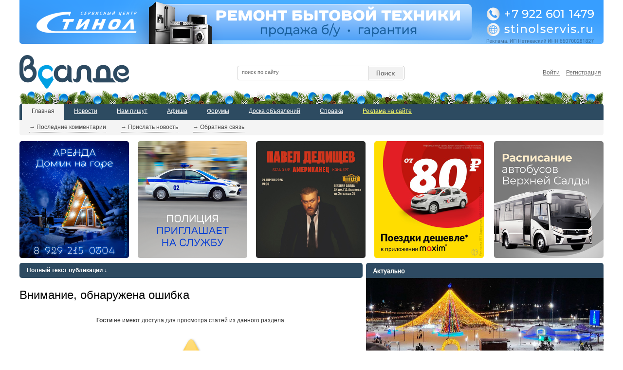

--- FILE ---
content_type: text/html; charset=windows-1251
request_url: https://vsalde.ru/afisha/20325-4-dekabrya-koncerty-doktor-shlyager-v-verhney-salde-i-nizhney-salde.html
body_size: 10693
content:
<!DOCTYPE html PUBLIC "-//W3C//DTD XHTML 1.0 Transitional//EN" "https://www.w3.org/TR/xhtml1/DTD/xhtml1-transitional.dtd">
<html xmlns="https://www.w3.org/1999/xhtml">
<head>
	<meta http-equiv="X-UA-Compatible" content="IE=edge" />
	<link rel="apple-touch-icon" sizes="180x180" href="/apple-touch-icon.png?v=2">
	<link rel="icon" type="image/png" sizes="32x32" href="/favicon-32x32.png?v=2">
	<link rel="icon" type="image/png" sizes="16x16" href="/favicon-16x16.png?v=2">
	<link rel="manifest" href="/site.webmanifest?v=2">
	<link rel="mask-icon" href="/safari-pinned-tab.svg?v=2" color="#5bbad5">
	<link rel="shortcut icon" href="/favicon.ico?v=2">
	<meta name="msapplication-TileColor" content="#da532c">
	<meta name="theme-color" content="#ffffff">
	<meta property="og:image" content="https://vsalde.ru/e/jpg/vsalde-black.png" />
	<meta http-equiv="Content-Type" content="text/html; charset=windows-1251" />
<title>вСалде | Верхняя Салда и Нижняя Салда</title>
<meta name="description" content="Верхняя Салда и Нижняя Салда: новости, форум, доска объявлений, видео, афиша, фотографии, происшествия" />
<meta name="keywords" content="Верхняя Салда, Нижняя Салда, новости, форум, объявления, видео, пресса, афиша, фотографии, салдинцы, происшествия, ВСМПО, сайт Салды" />
<meta name="generator" content="DataLife Engine (http://dle-news.ru)" />
<link rel="search" type="application/opensearchdescription+xml" href="https://vsalde.ru/engine/opensearch.php" title="вСалде | Верхняя Салда и Нижняя Салда" />
<script type="text/javascript" src="/engine/classes/min/index.php?charset=windows-1251&amp;g=general&amp;8"></script>
	<link media="screen" href="/engine/editor/css/default.css" type="text/css" rel="stylesheet" />
	<link rel="stylesheet" href="/templates/vsalde-2024-01/css/style-ng.css" type="text/css" />
	<!--[if lte IE 7]>
	<link rel="stylesheet" href="/templates/vsalde-2024-01/css/style-ie.css" type="text/css" />
	<![endif]-->
	<!--[if IE 8]>
	<link rel="stylesheet" href="/templates/vsalde-2024-01/css/style-ie8.css" type="text/css" />
	<![endif]-->
  <script type="text/javascript" src="/templates/vsalde-2024-01/js/active.js"></script>
	<script type="text/javascript" src="/templates/vsalde-2024-01/js/jquery.rotator.js"></script>
	<script type="text/javascript" src="/templates/vsalde-2024-01/js/lenta3.js"></script>
	<style type="text/css">
		#recomend a img {opacity:1.0; -moz-opacity:1.0; filter:alpha(opacity=100); border-radius:5px;}
		#recomend a:hover img {opacity:0.9; -moz-opacity:0.9; filter:alpha(opacity=90); border-radius:5px;}
    #rotator img {border-radius:0 0 5px 5px;}
	</style>
  <meta name="yandex-verification" content="a759caaf9a69733a" />
</head>
<body>
<div id="loading-layer" style="display:none">Загрузка. Пожалуйста, подождите...</div>
<script type="text/javascript">
<!--
var dle_root       = '/';
var dle_admin      = '';
var dle_login_hash = '';
var dle_group      = 5;
var dle_skin       = 'vsalde-2024-01';
var dle_wysiwyg    = '0';
var quick_wysiwyg  = '0';
var dle_act_lang   = ["Да", "Нет", "Ввод", "Отмена", "Сохранить"];
var menu_short     = 'Быстрое редактирование';
var menu_full      = 'Полное редактирование';
var menu_profile   = 'Просмотр профиля';
var menu_send      = 'Отправить сообщение';
var menu_uedit     = 'Админцентр';
var dle_info       = 'Информация';
var dle_confirm    = 'Подтверждение';
var dle_prompt     = 'Ввод информации';
var dle_req_field  = 'Заполните все необходимые поля';
var dle_del_agree  = 'Вы действительно хотите удалить? Данное действие невозможно будет отменить';
var dle_complaint  = 'Укажите текст вашей жалобы для администрации:';
var dle_big_text   = 'Выделен слишком большой участок текста.';
var dle_orfo_title = 'Укажите комментарий для администрации к найденной грамматической ошибке';
var dle_p_send     = 'Отправить';
var dle_p_send_ok  = 'Уведомление успешно отправлено';
var dle_save_ok    = 'Изменения успешно сохранены. Обновить страницу?';
var dle_del_news   = 'Удалить статью';
var allow_dle_delete_news   = false;
//-->
</script>
<!-- Yandex.Metrika counter -->
<script type="text/javascript" >
   (function(m,e,t,r,i,k,a){m[i]=m[i]||function(){(m[i].a=m[i].a||[]).push(arguments)};
   m[i].l=1*new Date();
   for (var j = 0; j < document.scripts.length; j++) {if (document.scripts[j].src === r) { return; }}
   k=e.createElement(t),a=e.getElementsByTagName(t)[0],k.async=1,k.src=r,a.parentNode.insertBefore(k,a)})
   (window, document, "script", "https://mc.yandex.ru/metrika/tag.js", "ym");

   ym(691527, "init", {
        clickmap:true,
        trackLinks:true,
        accurateTrackBounce:true
   });
</script>
<noscript><div><img src="https://mc.yandex.ru/watch/691527" style="position:absolute; left:-9999px;" alt="" /></div></noscript>
<!-- /Yandex.Metrika counter -->
<!--LiveInternet counter--><script>
new Image().src = "https://counter.yadro.ru/hit?r"+
escape(document.referrer)+((typeof(screen)=="undefined")?"":
";s"+screen.width+"*"+screen.height+"*"+(screen.colorDepth?
screen.colorDepth:screen.pixelDepth))+";u"+escape(document.URL)+
";h"+escape(document.title.substring(0,150))+
";"+Math.random();</script><!--/LiveInternet-->
<div class="body">
	<div style="height: 90px; margin: 0 auto; width: 1200px;"><a href="https://vsalde.ru/21324-stinol.html?erid=2VtzqwJQSpR" target="_self"><img style="border-radius: 0 0 5px 5px;" width="1200px" height="90px" src="/uploads/posts/2024-01/1705589245_stinolservis-2400.png"></a></div>
	<div class="header">
		<a href="/" class="logo"></a>
		<div class="search-block">
			<form method="post"  action='' style="margin: 0;padding: 0;">
				<input type="hidden" name="do" value="search" /><input type="hidden" name="subaction" value="search" />
				<input name="story" type="text" class="form-text" id="story" value="поиск по сайту" onblur="if(this.value=='') this.value='поиск по сайту';" onfocus="if(this.value=='поиск по сайту') this.value='';" title="наберите Ваш запрос и нажмите enter" />
				<input type="image" src="/templates/vsalde-2024-01/images/search.png" value="Найти!" border="0" class="form-search" alt="Найти!" />
			</form>
		</div>
		<div class="login" style="right: 90px;">Войти</div>                              
		
		<a href="/index.php?do=register" class="registration">Регистрация</a>
		
	</div>
	<div class="top-menu-block">
		<ul>
			<li>
				<a href="/" class="menu-link">Главная</a>
					<div class="hidden-menu-block">
						<a class="hidden-menu-link" href="/?do=lastcomments">&rarr; Последние комментарии</a>
						<a class="hidden-menu-link" href="/salda-news/site/1482-prislat-novost.html">&rarr; Прислать новость</a>
						<a class="hidden-menu-link" href="/index.php?do=feedback">&rarr; Обратная связь</a>
						<div style="clear: both;"></div>
					</div>
			</li>
			<li>
				<a href="/salda-news/" class="menu-link">Новости</a>
					<div class="hidden-menu-block" style="left: -85px;">
						<a class="hidden-menu-link" href="/salda-news/">&rarr; Все новости</a>
						<a class="hidden-menu-link" href="/salda-news/city/">&rarr; Городские</a>
						<a class="hidden-menu-link" href="/salda-news/culture/">&rarr; Культура</a>
						<a class="hidden-menu-link" href="/salda-news/study/">&rarr; Образование</a>
						<a class="hidden-menu-link" href="/salda-news/sport/">&rarr; Спорт</a>
						<a class="hidden-menu-link" href="/salda-news/hronika_proisshestvij/">&rarr; Происшествия</a>
						<a class="hidden-menu-link" href="/salda-news/police/">&rarr; Полиция</a>
						<a class="hidden-menu-link" href="/salda-news/gai/">&rarr; ГАИ</a>
						<a class="hidden-menu-link" href="/salda-news/mchs/">&rarr; МЧС</a>
						<a class="hidden-menu-link" href="/salda-news/vsmpo/">&rarr; ВСМПО</a>
						<a class="hidden-menu-link" href="/salda-news/other/">&rarr; Разное</a>
						<div style="clear: both;"></div>
					</div>
			</li>
			<li>
				<a href="/salda/letters/" class="menu-link">Нам пишут</a>
					<div class="hidden-menu-block" style="left: -172px;">
						<a class="hidden-menu-link" href="/salda/travel/">&rarr; Путешествия</a>
						<a class="hidden-menu-link" href="/salda/">&rarr; Неновости</a>
						<a class="hidden-menu-link" href="/salda/letters/">&rarr; Нам пишут</a>
						<a class="hidden-menu-link" href="/salda/salda-v-licah/">&rarr; Салда в лицах</a>
						<div style="clear: both;"></div>
					</div>
			</li>
			<li>
				<a href="/afisha/" class="menu-link">Афиша</a>
					<div class="hidden-menu-block" style="left: -273px;">
						<a class="hidden-menu-link" href="/afisha/dk_lenina/">&rarr; ДК Ленина</a>
						<a class="hidden-menu-link" href="/afisha/dk_agarkova/">&rarr; ДК Агаркова</a>
						<a class="hidden-menu-link" href="/afisha/">&rarr; Вся афиша</a>
						<div style="clear: both;"></div>
					</div>
			</li>
			<li>
				<a href="http://forum.vsalde.ru/" class="menu-link">Форумы</a>
					<div class="hidden-menu-block" style="left: -352px;">
						<a class="hidden-menu-link" href="http://forum.vsalde.ru/index.php?showforum=49">&rarr; О салдинцах, для салдинцев</a>
						<a class="hidden-menu-link" href="http://forum.vsalde.ru/index.php?showforum=68">&rarr; Доска объявлений</a>
						<a class="hidden-menu-link" href="http://forum.vsalde.ru/">&rarr; Все форумы</a>
						<a class="hidden-menu-link" href="http://forum.vsalde.ru/index.php?showforum=47">&rarr; Разговоры обо всем</a>
						<div style="clear: both;"></div>
					</div>
			</li>
			
			<li>
				<a href="http://forum.vsalde.ru/index.php?showforum=68" class="menu-link">Доска объявлений</a>
					<div class="hidden-menu-block" style="left: -438px;">
						<a class="hidden-menu-link" href="http://forum.vsalde.ru/index.php?showforum=55">&rarr; Недвижимость</a>
						<a class="hidden-menu-link" href="http://forum.vsalde.ru/index.php?showforum=56">&rarr; Транспорт</a>
						<a class="hidden-menu-link" href="http://forum.vsalde.ru/index.php?showforum=57">&rarr; Электроника</a>
						<a class="hidden-menu-link" href="http://forum.vsalde.ru/index.php?showforum=68">&rarr; Все объявления</a>
						<a class="hidden-menu-link" href="http://forum.vsalde.ru/index.php?showforum=5">&rarr; Работа в Салде</a>
						<a class="hidden-menu-link" href="http://forum.vsalde.ru/index.php?showforum=71">&rarr; Детские товары</a>
						<a class="hidden-menu-link" href="http://forum.vsalde.ru/index.php?showforum=58">&rarr; Разное</a>
						<div style="clear: both;"></div>
					</div>
			</li>
			
			<li>
				<a href="#" class="menu-link">Справка</a>
					<div class="hidden-menu-block" style="left: -584px;">
						<a class="hidden-menu-link" href="/info/taxi/">&rarr; Такси</a>
						<a class="hidden-menu-link" href="/index.php?newsid=288">&rarr; Полезные телефоны</a>
						<a class="hidden-menu-link" href="/index.php?newsid=16">&rarr; Карты городов</a>
						<a class="hidden-menu-link" href="/info/transport/">&rarr; Расписание транспорта</a>
						<div style="clear: both;"></div>
					</div>
			</li>
			<li>
				<a href="/2141-price.html" class="menu-link2">Реклама на сайте</a>
			</li>
		</ul>
	</div>
	<div class="banner1">
		<div class="banner1-img1"><div style="position: relative;">
<a href="https://vsalde.ru/22237-domik-na-gore.html?erid=2VtzqueXoXQ" style="width: 225px; height: 240px; left: 0; top: 0;" target="_self"><img src="/uploads/posts/2025-12/1767119305_domik-450x480.png" alt="Аренда домика на горе" width="225" height="240" /> </a>
</div></div>

<div class="banner1-img"><div style="position: relative;">
<a href="https://vsalde.ru/salda-news/police/22150-policiya-priglashaet-na-sluzhbu.html" style="width: 225px; height: 240px; left: 0; top: 0;" target="_self"><img src="/uploads/posts/2025-06/1750176437_police-vsalde-450x480-1.png" alt="Полиция приглашает на службу" width="225" height="240" /> </a>
</div></div>

<div class="banner1-img"><div style="position: relative;">
<a href="https://vsalde.ru/afisha/dk_agarkova/22227-21-aprelya-2026-pavel-dedischev-v-verhney-salde-stendap-koncert-amerikanec.html" style="width: 225px; height: 240px; left: 0; top: 0;" target="_self"><img src="/uploads/posts/2026-01/1768298875_dedishev-450x480.png" alt="Стендап Дедищев" width="225" height="240" /> </a>
</div></div>

<div class="banner1-img"><div style="position: relative;">
<a href="https://vsalde.ru/22213-maxim.html?erid=2VtzqwghHU8" style="width: 225px; height: 240px; left: 0; top: 0;" target="_self"><img src="/uploads/posts/2025-12/1765473426_maxim-80-450.png" alt="Максим Салда" width="225" height="240" /> </a>
</div></div>

<div class="banner1-img2"><div style="position: relative;">
<a href="https://vsalde.ru/transport/4272-raspisanie-avtobusov-gorodskih-marshrutov-verhney-saldy-zima-2026.html" style="width: 225px; height: 240px; left: 0; top: 0;" target="_self"><img src="/uploads/posts/2023-10/1697980354_bus-vsalde-450x480.png" alt="Расписание автобусов" width="225" height="240" /> </a>
</div></div>
		<div style="clear: both;"></div>
	</div>
	<div class="main">
		
		<div class="left-col">
			<div class="left-col-title">
				Полный текст публикации
				
				
				
				
				
				
				
				
				
				
				
				
				
				
				
				
				
				 &darr;
			</div>
			
			<div style="margin-bottom:15px;" class="clear"></div>
			<div class="left-col-content">
				<div class="s-block">
	<div class="title-block">
		Внимание, обнаружена ошибка
	</div>
	<div class="s-block-content">
		<div class="error"><b>Гости</b> не имеют доступа для просмотра статей из данного раздела.</div>
	</div>
</div>
				<div id='dle-content'></div>
			</div>
		</div>
		<div style="float: left; margin: 0 0 0 7px; width: 488px; padding-bottom: 8px;" id="recomend"><a href="https://vsalde.ru/salda-news/city/22253-tepleet-pora-na-ledovyy-gorodok.html"><img width="488px" height="260px" src="/uploads/posts/2026-01/1768740206_gorodok-488.jpg"></a></div>
		<div class="center-col">
		
			<div class="center-col-item" style="height: 216px;">
				<div class="center-col-item-title">Сайт vSalde.ru | Контакты</div>
				<div class="center-col-item-content">
					<div class="contact-phone">+7-950-19-645-19</div>
					<div class="contact-telegram"><a href="https://t.me/iamvsalde">Telegram</a></div>
					<div class="contact-whatsapp"><a href="https://wa.me/79501964519">WhatsApp</a></div>
					<div class="contact-email"><a href="mailto:1@vsalde.ru">1@vsalde.ru</a></div>
					<div class="contact-vk"><a href="https://vk.com/vsalde">vk.com/vsalde</a></div>
					<div class="contact-ok"><a href="https://ok.ru/vsalde">ok.ru/vsalde</a></div>
					<div class="contact-telegram"><a href="https://t.me/vsaldevsalde">t.me/vsaldevsalde</a></div>
					<a target="_self" href="/index.php?newsid=2141"><b>Реклама на сайте вСалде.ру</b></a>
				</div>
			</div>
			
			<div style="margin-bottom: 8px;">
				<table cellpadding=0 cellspacing=0 width=200 style="border:solid 1px #6699cc;border-radius:5px;font-family:Tahoma;font-size:12px;background-color:#fbfbfb"><tr><td><table width=100% cellpadding=0 cellspacing=0><tr><td width=8 height=30 background="https://rp5.ru/informer/htmlinfa/topshl.png"  bgcolor=#6699cc> </td><td width=* align=center background="https://rp5.ru/informer/htmlinfa/topsh.png" bgcolor=#6699cc><a style="color:#ffffff; font-family:Tahoma;font-size: 12px;" href="https://rp5.ru/2173/ru"><b>Верхняя Салда</b></a></td><td width=8 height=30 background="https://rp5.ru/informer/htmlinfa/topshr.png" bgcolor=#6699cc> </td></tr></table></td></tr><tr><td valign=top style="padding:0;"><iframe src="https://rp5.ru/htmla.php?id=2173&lang=ru&um=00000&bg=%23fbfbfb&ft=%23ffffff&fc=%236699cc&c=%23373737&f=Tahoma&s=12&sc=4" width=100% height=245 frameborder=0 scrolling=no style="margin:0;"></iframe></td></tr></table>
			</div>
			
			<div class="center-col-item">
				<div class="center-col-item-title">Вакансии в Салде &darr;</div>
				<div class="center-col-item-content">
					<a href="http://forum.vsalde.ru/index.php?showtopic=648096
		" target="_blank"><b><span style="color: #666666;">Сотрудники в СРЦН</span></b></a><br />В социально-реабилитационный центр для несовершеннолетних требуются сотрудники: - педагог-психолог, график ...<br /><span style="color: #999999;">Добавлена: 26 января</span><br /><br /><a href="http://forum.vsalde.ru/index.php?showtopic=648089
		" target="_blank"><b><span style="color: #666666;">Сотрудник в пвз Валберис</span></b></a><br />На пункт выдачи Валдберис г.В-Салда ул. Спортивная 8/1 требуется сотрудник с опытом работы з/п 3000т. рублей ...<br /><span style="color: #999999;">Добавлена: 26 января</span><br /><br /><a href="http://forum.vsalde.ru/index.php?showtopic=648050
		" target="_blank"><b><span style="color: #666666;">Вакансии Доброцен</span></b></a><br />Магазину "Доброцен" на постоянную работу требуются:  Заместитель директора магазина график работы 2/2 ...<br /><span style="color: #999999;">Добавлена: 23 января</span><br /><br /><a href="http://forum.vsalde.ru/index.php?showtopic=648048
		" target="_blank"><b><span style="color: #666666;">Вакансии Галамарт</span></b></a><br />В магазин в Верхней Салде требуется: продавец-кассир, график 2/2 , с 9 до 21, з/п от 40000. кладовщик, график ...<br /><span style="color: #999999;">Добавлена: 23 января</span><br /><br /><a href="http://forum.vsalde.ru/index.php?showtopic=648042
		" target="_blank"><b><span style="color: #666666;">Дизайнер в салон печати</span></b></a><br />В салон печати требуется работник со знанием программ обработки изображений. Гибкий график работы. З/п от ...<br /><span style="color: #999999;">Добавлена: 22 января</span><br /><br /><a href="http://forum.vsalde.ru/index.php?showtopic=648021
		" target="_blank"><b><span style="color: #666666;">Продавец, грузчик в Левшу</span></b></a><br />В магазин строительных товаров требуется продавец. График работы 5/2 плавающий, с 9.00 до 19.00 в будние дни, ...<br /><span style="color: #999999;">Добавлена: 21 января</span><br /><br /><a href="http://forum.vsalde.ru/index.php?showtopic=647985
		" target="_blank"><b><span style="color: #666666;">Продавец в магазин канцтоваров</span></b></a><br />Сеть магазинов канцелярских товаров "Циркуль" приглашает на работу:  Продавцов-консультантов в магазин по ...<br /><span style="color: #999999;">Добавлена: 19 января</span><br /><br /><a href="http://forum.vsalde.ru/index.php?showtopic=647978
		" target="_blank"><b><span style="color: #666666;">Кондитер в кулинарию</span></b></a><br />В магазин кулинария (центр города) ул.Сабурова, 1 требуется кондитер на изготовление осетинских пирогов, ...<br /><span style="color: #999999;">Добавлена: 19 января</span><br /><br /><a href="http://forum.vsalde.ru/index.php?showtopic=647976
		" target="_blank"><b><span style="color: #666666;">Подработка кондитер</span></b></a><br />Требуется кондитер в Нижней Салде на подработку без вредных привычек на 3-4 часа в день, пять раз в неделю, ...<br /><span style="color: #999999;">Добавлена: 18 января</span><br /><br /><a href="http://forum.vsalde.ru/index.php?showtopic=647975
		" target="_blank"><b><span style="color: #666666;">Продавец</span></b></a><br />Требуется продавец, отдел сигарет и напитков, в продуктовый магазин "Корзинка", расположенный по адресу: г. ...<br /><span style="color: #999999;">Добавлена: 18 января</span><br /><br /><a href="http://forum.vsalde.ru/index.php?showtopic=647917
		" target="_blank"><b><span style="color: #666666;">Воспитатель в детский сад 4 «Утёнок»</span></b></a><br />МАДОУ "Детский сад № 4 "Утёнок" примет на работу воспитателя. Работа по утвержденному графику, пятидневная ...<br /><span style="color: #999999;">Добавлена: 14 января</span><br /><br /><a href="http://forum.vsalde.ru/index.php?showtopic=647916
		" target="_blank"><b><span style="color: #666666;">Сотрудник на АЗС «Энергия»</span></b></a><br />Приглашаем сотрудника  для выполнения вспомогательных и ремонтных  работ на территории предприятия АЗС ...<br /><span style="color: #999999;">Добавлена: 14 января</span><br /><br /><a href="http://forum.vsalde.ru/index.php?showtopic=647914
		" target="_blank"><b><span style="color: #666666;">Уборщица на неполный день</span></b></a><br />Тpeбуются убopщицы в сеть продуктовых магaзинов.  Обязанности: - Поддержание чистоты в торговом зале - Уборка ...<br /><span style="color: #999999;">Добавлена: 14 января</span><br /><br /><a href="http://forum.vsalde.ru/index.php?showtopic=647907
		" target="_blank"><b><span style="color: #666666;">Диспетчер в агенство такси</span></b></a><br />Диспетчер в агентство такси От 18 000 &#8381; Город: Нижняя Салда График: День/Ночь/2 выходных   Обязанности: ...<br /><span style="color: #999999;">Добавлена: 13 января</span><br /><br /><a href="http://forum.vsalde.ru/index.php?showtopic=647904
		" target="_blank"><b><span style="color: #666666;">Старший бухгалтер-экономист</span></b></a><br />Нижнесалдинский металлургический завод приглашает на работу старшего бухгалтера-экономиста.  З/плата от 60 ...<br /><span style="color: #999999;">Добавлена: 13 января</span><br /><br />
				</div>
			</div>
			
			<div class="center-col-item" style="height: 216px;">
				<div class="center-col-item-title">Сайт vSalde.ru | Контакты</div>
				<div class="center-col-item-content">
					<div class="contact-phone">+7-950-19-645-19</div>
					<div class="contact-telegram"><a href="https://t.me/iamvsalde">Telegram</a></div>
					<div class="contact-whatsapp"><a href="https://wa.me/79501964519">WhatsApp</a></div>
					<div class="contact-email"><a href="mailto:1@vsalde.ru">1@vsalde.ru</a></div>
					<div class="contact-vk"><a href="https://vk.com/vsalde">vk.com/vsalde</a></div>
					<div class="contact-ok"><a href="https://ok.ru/vsalde">ok.ru/vsalde</a></div>
					<div class="contact-telegram"><a href="https://t.me/vsaldevsalde">t.me/vsaldevsalde</a></div>
					<a target="_self" href="/index.php?newsid=2141"><b>Реклама на сайте вСалде.ру</b></a>
				</div>
			</div>
									
		</div>
		<div class="right-col">
			
			<div class="banner-center">
<div style="position: relative;">
<a href="https://vsalde.ru/2141-price.html" target="_self"><img src="/uploads/posts/2026-01/1768468533_vsalde-skidka20-560x600.png" alt="Аудитория вСалде" width="280" height="300" /></a>
</div>
</div>
			
			<!--<div class="right-col-item">
				<div class="right-col-item-title">Новости компаний &darr;</div>
				<div class="right-col-item-content">
					<div class="new-on-site-company"><a href="https://vsalde.ru/company/22237-domik-na-gore-v-verhney-salde-otdyh-sport-relaks.html">«Домик на горе» в Верхней Салде. Отдых, спорт, релакс</a></div><div class="new-on-site-company"><a href="https://vsalde.ru/company/22267-s-26-yanvarya-po-11-fevralya-ryba-i-delikatesy-kamchatki-v-verhney-salde.html">С 26 января по 11 февраля. Рыба и деликатесы Камчатки в Верхней Салде</a></div><div class="new-on-site-company"><a href="https://vsalde.ru/company/22255-vakansiya-administrator-gostepriimstva.html">Вакансия: администратор гостеприимства</a></div><div class="new-on-site-company"><a href="https://vsalde.ru/company/22213-poezdki-v-prilozhenii-maksim-ot-80-rubley-i-dazhe-deshevle.html">Поездки в приложении «Максим» от 80 рублей и даже дешевле</a></div><div class="new-on-site-company"><a href="https://vsalde.ru/company/22134-raschistka-darim-vtoruyu-zhizn-vashim-vescham-skidka-15-sotrudnikam-vsmpo.html">«Расчистка» — дарим вторую жизнь вашим вещам. Скидка 15% сотрудникам ВСМПО</a></div>
					<a href="/company/" class="all-ob">Все новости компаний >></a>
				</div>
			</div>-->
				
			<div class="right-col-item">
				<div class="right-col-item-title">Актуальные темы<br/>на форуме &darr;</div>
				<div class="right-col-item-content">
					<div class="new-link-forum-all"><a href="http://forum.vsalde.ru/index.php?showtopic=634293
		" target="_blank">Последние новости и их обсуждение</a></div>
<div class="new-link-forum-all"><a href="http://forum.vsalde.ru/index.php?showtopic=21413
		" target="_blank">ЖКХ в Верхней Салде</a></div>
<div class="new-link-forum-all"><a href="http://forum.vsalde.ru/index.php?showtopic=580
		" target="_blank">Стихи, не свои</a></div>
<div class="new-link-forum-all"><a href="http://forum.vsalde.ru/index.php?showtopic=269
		" target="_blank">Какой фильм вы посмотрели последним?</a></div>
<div class="new-link-forum-all"><a href="http://forum.vsalde.ru/index.php?showtopic=647897
		" target="_blank">Дорога до Березников. Санаторий Чайка</a></div>
<div class="new-link-forum-all"><a href="http://forum.vsalde.ru/index.php?showtopic=599246
		" target="_blank">Занимательная история</a></div>
<div class="new-link-forum-all"><a href="http://forum.vsalde.ru/index.php?showtopic=237
		" target="_blank">Что читаем?</a></div>
<div class="new-link-forum-all"><a href="http://forum.vsalde.ru/index.php?showtopic=593998
		" target="_blank">Фото из путешествий по Уралу и другим интересным местам.</a></div>
<div class="new-link-forum-all"><a href="http://forum.vsalde.ru/index.php?showtopic=537615
		" target="_blank">Радио</a></div>
<div class="new-link-forum-all"><a href="http://forum.vsalde.ru/index.php?showtopic=106
		" target="_blank">Что у Вас сейчас играет</a></div>

				</div>
			</div>
			
      <div class="banner-center">
<div style="position: relative;">
<a href="https://vsalde.ru/salda-news/site/1482-prislat-novost.html" target="_self"><img src="/uploads/posts/2024-10/1728989587_prislat-novost-560x600.png" alt="Прислать новость" width="280" height="300" /></a>
</div>
</div>
				
			<div class="right-col-item">
				<div class="right-col-item-title">Новые объявления<br/>на форуме &darr;</div>
				<div class="right-col-item-content">
					<div class="ob-item">
<a href="http://forum.vsalde.ru/index.php?showtopic=648121
		" target="_blank">Треугольник Пиклера с горкой</a>Треугольник Пиклера с горкой и скалодромом.Фото вышлю.Цена 2600 руб. Тел:89655452431<br /><span style="color: #999999;">Добавлено: 27 января</span><br />
</div><div class="ob-item">
<a href="http://forum.vsalde.ru/index.php?showtopic=648120
		" target="_blank">Немецкая овчарка</a>Нужен щенок немецкой овчарки, девочка или мальчик, возможно оба варианта. Звоните 89827281658<br /><span style="color: #999999;">Добавлено: 27 января</span><br />
</div><div class="ob-item">
<a href="http://forum.vsalde.ru/index.php?showtopic=648118
		" target="_blank">Продам Ниву</a>Продам ниву, ездит дед, состояние хорошее, не гнилая, все работает, резина Кама флайм, всезезонка, бездорожья не ...<br /><span style="color: #999999;">Добавлено: 27 января</span><br />
</div><div class="ob-item">
<a href="http://forum.vsalde.ru/index.php?showtopic=648117
		" target="_blank">Продам автокресло 9-36кг</a>Продам автокресло 9-36кг, после одного ребёнка, 3т.р. тел. 89028765171<br /><span style="color: #999999;">Добавлено: 27 января</span><br />
</div><div class="ob-item">
<a href="http://forum.vsalde.ru/index.php?showtopic=648116
		" target="_blank">Сдам гараж в аренду</a>Сдам капитальный гараж с отоплением за Уральской столовой (Кейтеринбург). Цена от 5000т.р. Все вопросы по телефону ...<br /><span style="color: #999999;">Добавлено: 27 января</span><br />
</div><div class="ob-item">
<a href="http://forum.vsalde.ru/index.php?showtopic=648115
		" target="_blank">Сниму квартиру</a>Сниму квартиру. Девушка с ребенком, чистоплотная, платежеспособная  Без животных, до 15000 Писать МАХ, Телеграмм  ...<br /><span style="color: #999999;">Добавлено: 27 января</span><br />
</div><div class="ob-item">
<a href="http://forum.vsalde.ru/index.php?showtopic=648114
		" target="_blank">Продам телефон Samsung M21 4/64</a>Продам телефон Samsung M21 4/64 в оч хорошем состоянии (бирюзовый) 5000 т.9826616427<br /><span style="color: #999999;">Добавлено: 27 января</span><br />
</div><div class="ob-item">
<a href="http://forum.vsalde.ru/index.php?showtopic=648113
		" target="_blank">Продам зимнюю парку женскую</a>Продам зимнюю парку, новая не ношеная, мех натуральный, размер 48,   4т.р. 89995609748<br /><span style="color: #999999;">Добавлено: 27 января</span><br />
</div><div class="ob-item">
<a href="http://forum.vsalde.ru/index.php?showtopic=648112
		" target="_blank">Продам телефон Realme</a>Продам телефон в отличном состоянии Realme. Цена 7000 рублей. Обращаться в любое время. Тел. 8 909 705 81 22.<br /><span style="color: #999999;">Добавлено: 27 января</span><br />
</div><div class="ob-item">
<a href="http://forum.vsalde.ru/index.php?showtopic=648110
		" target="_blank">Сдам 2к квартиру рабочим</a>Сдам 2х комнатную квартиру без ремонта, под размещение рабочих Воронова 19. 30 000 рублей. 89028731121<br /><span style="color: #999999;">Добавлено: 27 января</span><br />
</div>
					<a href="http://forum.vsalde.ru/index.php?showforum=68" class="all-ob">Смотреть все объявления >></a>
				</div>
			</div>
      
			<div class="banner-center">
<div style="position: relative;">
<a href="https://vk.com/vsalde" target="_blank"><img src="/uploads/posts/2024-10/1730394867_vk-vsalde-560x600-33k.png" alt="вСалде ВКонтакте" width="280" height="300" /></a>
</div>
</div>
		
			<div class="right-col-item">
				<div class="right-col-item-title">Популярные новости</div>
				<div class="right-col-item-content">
					<div class="topnews"><a href="https://vsalde.ru/salda-news/city/22238-novogodniy-ledovyy-gorodok-otkryli-v-verhney-salde.html" class="top-news-block">» Новогодний ледовый городок открыли в Верхней Салде</a><a href="https://vsalde.ru/company/22134-raschistka-darim-vtoruyu-zhizn-vashim-vescham-skidka-15-sotrudnikam-vsmpo.html" class="top-news-block">» «Расчистка» — дарим вторую жизнь вашим вещам. Скидка 15 ...</a><a href="https://vsalde.ru/salda-news/city/22248-opyat-zhiteli-vinovaty.html" class="top-news-block">» Опять жители виноваты?</a><a href="https://vsalde.ru/salda-news/city/22257-kak-obnovitsya-park-truda-i-pobedy-v-verhney-salde-pokazyvaem-proekt.html" class="top-news-block">» Как обновится парк Труда и Победы в Верхней Салде. Пока ...</a><a href="https://vsalde.ru/salda-news/hronika_proisshestvij/22261-bolshoy-pozhar-proizoshel-v-chastnom-sektore-nizhney-saldy.html" class="top-news-block">» Большой пожар произошёл в частном секторе Нижней Салды</a><a href="https://vsalde.ru/salda-news/gai/22235-v-novogodnie-kanikuly-reo-gibdd-v-verhney-salde-budet-rabotat-3-dnya.html" class="top-news-block">» В новогодние каникулы РЭО ГИБДД в Верхней Салде будет р ...</a><a href="https://vsalde.ru/transport/4272-raspisanie-avtobusov-gorodskih-marshrutov-verhney-saldy-zima-2026.html" class="top-news-block">» Расписание автобусов городских маршрутов Верхней Салды  ...</a><a href="https://vsalde.ru/company/22237-domik-na-gore-v-verhney-salde-otdyh-sport-relaks.html" class="top-news-block">» «Домик на горе» в Верхней Салде. Отдых, спорт, релакс</a><a href="https://vsalde.ru/salda-news/site/22239-s-novym-godom.html" class="top-news-block">» С Новым годом!</a><a href="https://vsalde.ru/salda-news/city/22249-plyus-359-saldincev.html" class="top-news-block">» Плюс 359 салдинцев</a></div>
					
				</div>
			</div>
      <div class="banner-center">
<div style="position: relative;">
<a href="https://t.me/vsaldevsalde" target="_blank"><img src="/uploads/posts/2024-02/1708341838_telegram-560x600.png" alt="Канал в телеграме" width="280" height="300" /></a>
</div>
</div>
			
			<div class="right-col-item">
				<div class="right-col-item-title">Счётчики</div>
				<div class="right-col-item-content">
					<table style="width:190px">
<tr valign=top>
<td>
<!--LiveInternet logo--><a href="https://www.liveinternet.ru/click"
target="_blank"><img src="https://counter.yadro.ru/logo?29.20"
title="LiveInternet: показано количество просмотров и посетителей"
alt="" style="border:0" width="88" height="120"/></a><!--/LiveInternet-->
</td>
<td>
&nbsp;
</td>
</tr>
</table>
				</div>
			</div>
						
		</div>
		<div style="clear: both;"></div>
	</div>
	
	<div class="footer">
		<div class="copir">
			© vSalde.ru, 2008 – 2026. При использовании материалов<br />сайта активная ссылка на сайт обязательна.
		</div>
		<div class="footer-menu">
			<a href="/" class="footer-menu-link">Главная</a>
			<a href="/salda-news/" class="footer-menu-link">Новости</a>
			<a href="/afisha/" class="footer-menu-link">Афиша</a>
			<a href="http://forum.vsalde.ru/" class="footer-menu-link">Форумы</a>
			<a href="http://forum.vsalde.ru/index.php?showforum=68" class="footer-menu-link">Доска объявлений</a>
		</div>
	</div>
	<div class="footer2">
		<div class="relkama-block">
			<a href="/index.php?newsid=2141"><b>РЕКЛАМА на vSalde.ru</b></a>, по всем вопросам обращайтесь: +7-950-19-645-19 (WhatsApp), e-mail: <b><a href="mailto:1@vsalde.ru">1@vsalde.ru</a></b>
		</div>
		<div style="clear: both;"></div>
	</div>
</div>

<div class="login-block-hidden-dark"></div>
<div class="login-block-hidden">

<div class="left-block left-block2">
	<div class="left-block-title" style="margin: 0 0 10px 0;">
		Авторизация на сайте
	</div>
	<div class="left-block-content">
		<form method="post" action="" style="margin: 0; padding: 0;position: relative;">
			<div class="login-line">
				<input name="login_name" type="text" class="login-input-text" title="Ваше имя на сайте" />
			</div>
			<div class="login-line">
				<input name="login_password" type="password" class="login-input-text" title="Ваш пароль" />
			</div>
			<div style="clear: both;"></div>
			<div class="remembe"><input type="checkbox" value="1" style="margin: 0 5px 0 0;" />Запомнить</div>
			<input onclick="submit();" type="image" class="enter" src="/templates/vsalde-2024-01/images/enter.png" value="вход" /><input name="login" type="hidden" id="login" value="submit" />
			
		</form>
	</div>
	<div class="left-block-bottom"></div>
</div>

<div class="close"></div>
</div>
<!--[if IE 6]>
<a href="https://www.microsoft.com/rus/windows/internet-explorer/worldwide-sites.aspx" class="alert"></a>
<![endif]-->
</body>
</html>
<!-- DataLife Engine Copyright SoftNews Media Group (http://dle-news.ru) -->


--- FILE ---
content_type: text/css
request_url: https://vsalde.ru/templates/vsalde-2024-01/css/style-ng.css
body_size: 15588
content:
html {
  min-width: 1220px;
}

body {
	padding: 0;
	margin: 0;
	background: #ffffff url(../images/ng-vsalderu20.png) top no-repeat;
	text-align: left;
	font-family:Tahoma,Arial,Helvetica,sans-serif; 
	font-size:12px;
	color: #373737;
}

h1, h2, h3, h4 {
	padding: 0;
	margin: 0;
	font-size: 12px;
}

a {
	color: #40AAED;
}
a:hover {
	color: #336699;
}
img {
	border: none;
}
.clear {clear:both; height:0px; overflow:hidden;}

.body{
	margin: 0 auto;
	width: 1200px;
	text-align: left;
	padding: 0 10px;
	position: relative;
}
	
	.banner-up{
		width: auto;
		margin: 0 auto;
		overflow: hidden;
	}
	
	ul.slides_rotator{
		margin: 0;
		padding: 0;
		position: relative;
		list-style: none;
	}
	
	div.rotator{
	float: left;
	margin: 0 25px;
    position: relative;
	}
	
	.header{
		position: relative;
		height: 85px;
		margin: 23px 0 15px 0;
	}
		
		.logo{
			display: block;
			background: url(../images/vsalderu-logo-2019-x4a.png) 0 0 no-repeat;
			width: 225px;
			height: 69px;
      background-size: cover;
      -webkit-background-size: cover;
      -o-background-size: cover;
      -moz-background-size: cover; 
		}
		
		.login{
			color: #6A6A6A;
			position: absolute;
			top: 29px;
			right: 170px;
			text-decoration: underline;
			cursor: pointer;
			
		}
			
			.login:hover, .registration:hover{
				color: #004c6c;
			}
			
		.registration{
			color: #6A6A6A;
			position: absolute;
			top: 29px;
			right: 5px;
			text-decoration: underline;
		}
				.close{
					position: absolute;
					top: 12px;
					right: 9px;
					width: 28px;
					height: 28px;
					cursor: pointer;
				}
				
				.login-block-hidden{
					background: url(../images/login-block-hidden.png) 0 0 no-repeat;
					display: none;
					width: 310px;
					height: 215px;
					position: fixed;
					top: 50%;
					left: 50%;
					margin: -101px 0 0 -150px;
					z-index: 99999;
				}
					
				
				.login-block-hidden-dark{
					background: url(../images/dark.png);
					position: fixed;
					top: 0px;
					left: 0px;
					width: 100%;
					height: 100%;
					display: none;
					z-index: 88888;
				}
	
	.top-menu-block{
		background: url(../images/bg-top-menu.png) 0 0 repeat-x;
		height: 65px;
		border-radius: 5px;		
		-moz-border-radius: 5px;		
		-web-kit-border-radius: 5px;		
		padding: 0 0 0 5px;
		margin: 0 0 12px 0;
	}	

		.menu-link{
			display: block;
			text-align: center;
			font-family:Tahoma,Arial,Helvetica,sans-serif; 
			font-size:12px;
			line-height: 18px;
			color: #fff;
			padding: 6px 20px 10px 20px;
			position: relative;
			z-index: 99;
			text-decoration: underline;
		}

			.menu-link:hover{
				color: #444444;
				background: #f4f4f4;
				border-radius: 0;
				-moz-border-radius: 0;
				-web-kit-border-radius: 0;
				text-decoration: none;
			}

		.menu-link2{
			display: block;
			text-align: center;
			font-family:Tahoma,Arial,Helvetica,sans-serif; 
			font-size:12px;
			line-height: 18px;
			color: #ffff66;
			padding: 6px 20px 10px 20px;
			position: relative;
			z-index: 99;
			text-decoration: underline;
		}

			.menu-link2:hover{
				color: #444444;
				background: #f4f4f4;
				border-radius: 0;
				-moz-border-radius: 0;
				-web-kit-border-radius: 0;
				text-decoration: none;
			}	

			.activ{
				color: #444444;
				background: #f4f4f4;
				border-radius: 0;
				-moz-border-radius: 0;
				-web-kit-border-radius: 0;
				text-decoration: none;
			}
			
			.top-menu-block ul{
				margin: 0;
				padding: 0;
				position: relative;
				z-index: 99;
			}
			
				.top-menu-block li{
					list-style-type: none;
					float: left;
					position: relative;
					height: 35px;
					z-index: 99;
				}
			
					.top-menu-block li:first-child{
						background: none;
					}
					
			
			.hidden-menu-block{
				display: none;
				position: absolute;
				top: 33px;
				left: 0px;
				width: 1190px;
				z-index: 99;
				padding: 5px 0 15px 0 ;
				border-radius: 0 0 5px 5px;
				-moz-border-radius: 0 0 5px 5px;
				-web-kit-border-radius: 0 0 5px 5px;
				
			}
					
				.hidden-menu-link{
					text-decoration: none;
					display: block;
					float: left;
					font-family:Tahoma,Arial,Helvetica,sans-serif; 
					font-size:12px;
					border-bottom: 1px dotted #444444;
					color: #444444;
					padding: 3px 0 2px 0;
					margin: 0 15px;
					height: 15px;
				}
				
					
					.hidden-menu-link:hover{
						color: #037DD2;
						border-bottom: 1px dotted #037DD2;
					}
	
	.banner1{
		margin: 10px 0 0 0;
	}
	
	.banner1  img {
		border-radius: 5px;
	}
	
	.banner1-img{
		float: left;
		margin: 0 0 0 18px;
	}
	
	.banner1-img1{
		float: left;
		margin: 0 0 0 0px;
	}
	
	.banner1-img2{
		float: right;
		margin: 0 0 0 0px;
	}
		
	.banner-center{
		margin-bottom: 8px;
	}
	
	.banner-center  img {
		border-radius: 5px;
	}
		
	.main{
		margin: 10px 0 0 0;
	}
		
		.left-col{
			float: left;
			width: 705px;
			overflow: hidden;
		}
			
		.left-col-in{
			float: left;
			width: 705px;
		}
		
			.left-col-title{
				background: #2d4a61;
				font-weight: bold;
				color: #fff;
				height: 31px;
				line-height: 31px;
				padding: 0 0 0 15px;
				border-radius: 5px;
			}
			
			.left-col-content{
				margin-left: 0px;
			
			}
			
/* Короткие новости */
.news-main {font-family:Verdana, Tahoma, sans-serif;}
.news-title  h2 {font-size:23px; letter-spacing: -1px; color:#767676; font-weight:normal; margin:0 0 20px 0; line-height: 32px;}
.news-category a {color:#40AAED;}
.news-category a:hover {color:#336699;}
.news-topic {color:#2d4a61;}
.news-topic a {color:#2d4a61;}
.news-topic a:hover {color:#333333;}
.news-story {padding:0; margin:0; font-size:12px; line-height:20px; color:#000000;}
.news-story-short {padding:0; margin:0; font-size:12px; line-height:20px; color:#000000;}
.news-story  img {border:none; border-radius:5px; max-width:700px;}
.news-story-short  img {border:none; border-radius:5px; max-width:470px;}
.news-more {font-size:12px; margin:10px 0 12px 2px;}
.news-other {margin:5px 10px 5px 10px; color:#000000;}		
.news-info{
					border: 1px solid #dfdfdf;
					border-radius: 5px;
					-moz-border-radius: 5px;
					-web-kit-border-radius: 5px;
					font-size: 11px;
					color: #383838;
					float: left;
					position: relative;
					padding: 2px 0 4px;
				}	
				
.full-news {}
.full-news-com {background: #fff url(../images/comments.gif) 0 75% no-repeat; margin:0 0 0 2px; padding-left: 23px;}
.full-news-com  span {color: #40AAED; font-size: 20px;}
				
				.main-news{
					margin: 25px 0 0 0;
					width: 100%;
				}
				
					.main-news h2{
						margin: 0 0 15px 0;
					}
					
						.main-news h2 img{
							vertical-align: 4px;
							margin: 0 5px;
						}
						
					.main-news h2 span a{
						font: 24px Tahoma;
						color: #85d0ff;
						text-decoration: underline;
					}
					
						.main-news h2 a{
							font: 24px Tahoma;
							color: #737272;
							text-decoration: underline;
						}
							
							.main-news h2 a:hover, .main-news h2 span a:hover{
								text-decoration: none;
							} 
				
				.main-news-content{
					font: 12px Tahoma;
					color: #383838;
					line-height: 16px;
				}
						
					.main-news-content img{
						max-width: 750px;
						margin: 5px;
					}	
				
				.main-news-more2 a{
					display: block;
					margin: 20px 0 0 0;
					color: #40aaed;
					text-decoration: underline;
				}
					
					.main-news-more2 a:hover{
						text-decoration: none;
					}
				
				.main-news-info{
					border: 1px solid #dfdfdf;
					border-radius: 5px;
					-moz-border-radius: 5px;
					-web-kit-border-radius: 5px;
					font-size: 11px;
					color: #383838;
					float: left;
					position: relative;
					padding: 2px 0 4px;
				}
				
					.main-date{
						float: left;
						border-right: 1px solid #d6efff;
						padding: 4px 7px 4px 4px;
						margin: 5px 0 5px 10px;
						
					}
					
					.main-views{
						float: left;
						border-right: 1px solid #d6efff;
						padding: 4px 7px 4px 4px;
						margin: 5px 0 5px 5px;
					}
					
					.main-coments{
						float: left;
						padding: 4px 7px 4px 4px;
						margin: 5px 0 5px 5px;
					}
						
						.main-coments a{
							color: #0f91e2;
							text-decoration: underline;
						}
		.center-col{
			float: left;
			width: 200px;
			margin: 0 0 0 7px;
			display: block;
			overflow: hidden;
		}
		
			.center-col-item{
				border: 1px solid #cccccc;
				background: #fbfbfb;
				padding: 5px 5px;
				margin: 0 0 8px 0;
				border-radius: 5px;
			}
				
				.center-col-item-title{
					font-size: 13px;
					font-weight: bold;
					color: #7c7c7c;
					margin-bottom: 10px;
					padding-left: 5px;
				}
				
				.center-col-item-title1{
					font: 20px Tahoma;
					color: #696969;
				}
				
				.center-col-item-content{
					padding: 0 0 0 2px;
					line-height: 18px;
				}
				.center-col-item-content a {color: #555555;}
				
				
				.c-content {text-align: left; border-top:0; padding: 5px 0; margin-bottom:10px; background:#fff; font-size:12px; line-height:18px;}
				.c-content a {border:none; border-bottom: none;}
				.c-content a {color:#555;}
				.c-content a:hover {color:#f9610f;}
				
				.contact-email{
						display: block;
						background: url(https://vsalde.ru/e/jpg/email.png) left 2px no-repeat;
						padding: 0px 0 6px 21px;
				}
				
				.contact-phone{
						display: block;
						background: url(https://vsalde.ru/e/jpg/phone.png) left 2px no-repeat;
						padding: 0px 0 6px 20px;
				}
				
				.contact-icq{
						display: block;
						background: url(https://vsalde.ru/e/jpg/icq.png) left 2px no-repeat;
						padding: 0px 0 6px 20px;
				}

				.contact-vk{
						display: block;
						background: url(https://vsalde.ru/e/jpg/vk.png) left 2px no-repeat;
						padding: 0px 0 6px 20px;
				}
				
				.contact-ok{
						display: block;
						background: url(https://vsalde.ru/e/jpg/ok.png) left 2px no-repeat;
						padding: 0px 0 6px 20px;
				}
				
				.contact-viber{
						display: block;
						background: url(https://vsalde.ru/e/jpg/viber.png) left 2px no-repeat;
						padding: 0px 0 6px 20px;
				}
				
				.contact-whatsapp{
						display: block;
						background: url(https://vsalde.ru/e/jpg/whatsapp.png) left 2px no-repeat;
						padding: 0px 0 6px 20px;
				}
				
				.contact-inst{
						display: block;
						background: url(https://vsalde.ru/e/jpg/inst.png) left 2px no-repeat;
						padding: 0px 0 6px 20px;
				}
				
				.contact-telegram{
						display: block;
						background: url(https://vsalde.ru/e/jpg/telegram.png) left 2px no-repeat;
						padding: 0px 0 6px 20px;
				}
				
				.recomend{
					padding: 0 0 0 5px;
				}
				.recomend a{
					font-weight: bold;
					font-size: 12px;
					color: #2084e2;
					text-align: left;
					display: inline-block;
					border-bottom: 1px dotted #2084e2;
				}
					.recomend img {
						margin: 0 0 -1px 0;
						
					}
					.recomend a:hover{
						border-bottom: 1px dotted #fff;
						color: #2084e2;
					}
				
				.obl-news{
					border-top: 2px solid #cfcfcf;
					margin: 10px 0 0 0;
					padding: 10px 0 0 0;
				}
				
					.obl-news:first-child{
						border-top: none;
					}
					.obl-news h2 a{
						display: block;
						text-decoration: underline;
						font: bold 12px Tahoma;
						color: #3e3e3e;
						height: 28px;
						overflow: hidden;
						margin: 0 0 5px 0;
						
					}
					
						.obl-news h2 a:hover{
							text-decoration: none;
						}
					
					.obl-news-content{
						font: 11px Tahoma;
						color: #696969;
						height: 118px;
						overflow: hidden;
					}
					
			.banner3{
				margin: 10px 0 10px 0;
			}
				
				
		.right-col{
			float: left;
			width: 280px;
			margin: 0 0 0 8px;
			overflow: hidden;
		}
		
			
			.right-col-item{
				background: #FDFDFD;
				padding: 10px 10px 10px 12px;
				margin: 0 0 8px 0;
				border: 1px dotted #AAAAAA;
				border-radius: 5px;
			}	
			
			.ob.right-col-item {
				background: #fef7d2;
			}
			
				.right-col-item-title{
					font: 23px Verdana;
					color: #6699cc;
					letter-spacing: -1px;
					margin-bottom: 15px;
				}
				
				.right-col-item-content{
					font-size: 13px;
				}
				
				.right-col-item-content a {color: #555555;}
				
			.right-col-item2{
				margin: 0 0 10px 0;
				border: 1px solid #3A75C4;
				background-image:url(https://vsalde.ru/e/jpg/shar.jpg);
				background-repeat:no-repeat;
				background-position:right top;
			}	
			.right-col-item3{
				margin: 0 0 10px 0;
				border: 1px solid #3A75C4;
			}	
			
				.right-col-item2-title {
					padding: 10px 10px 0px 12px;
					font: 23px Verdana;
					color: #3A75C4;
					letter-spacing: -1px;
					margin-bottom: 15px;
				}
				.right-col-item2-title a{
					color: #3A75C4;
				}
				
				.right-col-item2-content{
					padding: 0px 10px 10px 12px;
					font-size: 13px;
				}
				
				.right-col-item2-content a {color: #555555;}
					
					.new-link{
						display: block;
						background: url(../images/forum3.gif) left 5px no-repeat;
						line-height: 18px;
						text-decoration: underline;
						padding: 0px 0 0px 18px;
						margin: 0 0 10px 0;
					}
						.new-link:hover{
							text-decoration: none;
						}
						
					.new-link-forum-all a{
						display: block;
						background: url(../images/forum3.gif) left 5px no-repeat;
						line-height: 18px;
						text-decoration: underline;
						padding: 0px 0 0px 18px;
						margin: 0 0 10px 0;
					}
						.new-link-forum-all a:hover{
							text-decoration: none;
						}
						
					.new-on-site-pressa{
						display: block;
						background: url(https://vsalde.ru/e/jpg/newspaper.png) left 5px no-repeat;
						line-height: 18px;
						padding: 0px 0 10px 25px;
					}
						.new-on-site-pressa a:hover{
							text-decoration: none;
						}
					
					.new-on-site-afisha{
						display: block;
						background: url(https://vsalde.ru/e/jpg/calendar.png) left 5px no-repeat;
						line-height: 18px;
						padding: 0px 0 10px 25px;
					}
						.new-on-site-afisha a:hover{
							text-decoration: none;
						}
						
					.new-on-site-company{
						display: block;
						background: url(https://vsalde.ru/e/jpg/rightarrow.png) left 5px no-repeat;
						line-height: 18px;
						padding: 0px 0 10px 25px;
					}
						.new-on-site-company a:hover{
							text-decoration: none;
						}
						
					.new-on-site-ng{
						display: block;
						background: url(https://vsalde.ru/e/jpg/snowflake_8_16x16x32.png) left 5px no-repeat;
						line-height: 18px;
						padding: 0px 0 10px 25px;
					}
						.new-on-site-ng a:hover{
							text-decoration: none;
						}
						
					.new-on-site-all{
						display: block;
						line-height: 18px;
						padding: 0;
					}
					
						.new-on-site-all a:hover{
							text-decoration: none;
						}
						
						.new-on-site-all-image{
						float: left; 
						margin: 0 8px 0 0; 
						overflow: hidden; 
						width: 60px;
						height: 79px;
						}
							
							.new-on-site-all-image img{
							min-width: 60px;
							height: 79px;
							}
												
			.ob-item{
				background: url(../images/file.png) left 25px no-repeat;
				border-top: 1px dotted #9e9d9b;
				padding: 15px 0 15px 25px;
				line-height: 18px;
				font-size: 12px;
			}
				
				.ob-item:first-child{
					background: url(../images/file.png) left 10px no-repeat;
					border-top: none;
					padding: 0px 0 15px 25px;
				}
			
				.ob-item a{
					display: block;
					font-weight: bold;
					font-size: 12px;
				}
					
					.ob-item a:hover{
						text-decoration: none;
					}
				
				
				.all-ob{
					display: block;
					text-decoration: underline;
					margin: 0 0 5px 0px;
					font-weight: bold;
          text-align: right;
          font-size: 12px;
				}
					
					.all-ob:hover{
						text-decoration: none;
					}
					
			.topnews a{
				display: block;
				line-height: 18px;
				text-decoration: underline;
				margin: 0 0 10px 0;
			}	

				.topnews a:hover{
					text-decoration: none;
				}
						
		
			.calendar{
				width: 225px;
				margin: 5px 0;
				font-size: 12px;
				padding-left: 5px;
			}
			
			.archives{

			}
				
				.archives:hover{
					text-decoration: none;
				}
	
	.footer{
		position: relative;
		border-top: 1px solid #d2d2d2; 
		border-bottom: 1px solid #d2d2d2; 
		padding: 20px 0;
	}
		
		.copir{
			color: #696969;
		}
		
		.footer-menu{
			position: absolute;
			right: 0px;
			top: 25px;
		
		}	
		
			.footer-menu-link{
				color: #393939;
				margin: 0 5px;
			}
				
		
	.footer2{
		padding: 15px 0;
	}
		
		.relkama-block{
			color: #696969;
			float: left;
		}
			
			.relkama-block a, .idea a{
				color: #000000;
				text-decoration: underline;
			}
				
				.relkama-block a:hover, .idea a:hover{
					color: #4297e6;
				}
		
		.idea{
			float: right;
			color: #696969;
		}
		
/* Юзер-панель */

.left-block{
	margin: 35px 0 0 25px;
	text-align: left;
	width: 250px;
}

	.left-block-title{
		font-size: 20px;
		color: #000;
		text-align: center;
	}
	.login-pass{
		font: bold 12px Tahoma;
		color: #525252;
		text-align: left;
		margin: 0 0 5px 0;
	}
	
		
	.login-line {
		position: relative;
		background: url(../images/login-line.png) 0 0 no-repeat;
		width: 194px;
		height: 27px;
		margin: 5px 4px 7px 20px;
		float: left;
	}

	.login-link {
		padding: 10px 0 10px 15px;
	}
	
		.login-link a {
			color: #6a6a6a;
		}
	
	.login-input-text {
		border: 0;
		margin: 0;
		position: absolute;
		left: 8px;
		top: 6px;
		background: none;
		padding: 0;
		width: 180px;
		font-size: 12px;
		color: #525252;
		background: #d8d8d8;
	}
	
		.ava-cab{
			width: 100px;
			height: 100px;
			overflow: hidden;
			float: left;
			margin: 0 15px 0 0;
		}	
		
			.ava-cab img{
				max-width: 100px;
				max-height: 100px;
			}
			
		.login-cab{
			font: 18px Tahoma;
			color: #858585;
			position: absolute;
			top: 125px;
			left: 30px;
		}
	
		
		.remembe{
			font-size: 11px;
			color: #979797;
			text-align: left;
			margin: 15px 0 5px 20px;
		}
		
	.l-link {
		float: left;
		font-size: 12px;
		font-weight: bold;
		color: #6e9bb7;
		width: 135px;
	}	
	
		.l-link a {
			display: block;
			color: #6e9bb7;
			height: 20px;
			line-height: 21px;
			text-align: left;
		}
		
			.l-link a:hover {
				text-decoration: underline;
				color: #155074;
			}
			
			
	.enter {
		position: absolute;
		right: 37px;
		bottom: -6px;
	}
	
	.lost-input-text {
		border: 1px #9e9e9e dotted;
		width: 200px;
		padding: 5px;
		color: #644217;
	}
	
	.reg-link {
		font-size: 11px;
		padding: 10px 0 0 5px;
		color: #fff;
	}
	
		.reg-link a {
			color: #fff;
		}
		
			.reg-link a:hover {
				text-decoration: underline;
			}
			
.s-block-content input {
	background: #fff url(../images/form-text.gif) left top repeat-x;
	margin: 5px 20px 0 0;
	color: #2e2e2e;
	border: 1px #d0d0d0 solid;
}

.s-block-content {
	padding: 10px;
}
/* ==================== Календарь */
.calend {

}

.weekday-active-v {
	color: #696969;
}
.day-active-v {
	color: #696969;
	font-weight: bold;
}
.calendar {

text-align: center;
}
	
	.calendar a {
		text-decoration: underline;
	 }
.calendar td, th {
	 text-decoration: none;
	 padding: 3px;
}
.weekday {
	
	font-weight: bold !important;
	
}
.weekday-active {
	color: #000;
	font-weight: bold;
	
}
.day-active {
	color: #696969;
}
.monthlink {
	color: #696969;
	text-decoration: none;
}
.day-current {
	background:#004c6c;
	color: #fff;
}

	.day-current a {
		color: #fff;
	}

/* ==================== Облако тегов */
.tags-block {
	padding: 5px;
	color: #517de0;
}

	.tags a:hover{
		text-decoration: none;
	}
	
.clouds_xsmall {
	font-size: 12px;
	color: #517de0 !important;
	text-decoration: underline;
}
.clouds_small {
	font-size: 15px;
	color: #517de0 !important;
	text-decoration: underline;
}
.clouds_medium {
	font-size: 20px;
	color: #517de0 !important;
	text-decoration: underline;
}
.clouds_large {
	font-size: 25px;
	color: #517de0 !important;
	text-decoration: underline;
}
.clouds_xlarge {
	font-size: 30px;
	color: #517de0!important;
	text-decoration: underline;
}



/* Опрос */
.vote-buttom {
	width: 87px;
	padding: 5px;
	color: #ffffff;
	border: 0;
	background: #6699cc;
	margin: 5px 0 10px 10px;
	font: 12px Tahoma;
	float: left;
	border-radius:3px; 
	-webkit-border-radius:3px; 
	-moz-border-radius:3px;
	cursor: pointer;
}
	
	.vote-buttom:hover{
		background: #505050;
		color: #fff;
	}


/* ==================== Рейтинг статьи */

.rating {
	color: #757575;
	font-size: 11px;		/* ! */
	font-family: tahoma;	/* ! */
	width: 85px;
	height: 16px;
}
.unit-rating {
	list-style: none;
	margin: 0px;
	padding: 0px;
	width: 85px;
	height: 16px;
	position: relative;
	background-image: url(../dleimages/rating.png);
	background-position: top left;
	background-repeat: repeat-x;
}
.unit-rating li {
	text-indent: -90000px;
	padding: 0px;
	margin: 0px;
	float: left;
}
.unit-rating li a {
	display: block;
	width: 17px;
	height: 16px;
	text-decoration: none;
	text-indent: -9000px;
	z-index: 17;
	position: absolute;
	padding: 0px;
}
.unit-rating li a:hover {
	background-image: url(../dleimages/rating.png);
	background-position: left center;
	z-index: 2;
	left: 0px;
}
.unit-rating a.r1-unit { left: 0px; }
.unit-rating a.r1-unit:hover { width: 17px; }
.unit-rating a.r2-unit { left: 17px; }
.unit-rating a.r2-unit:hover { width: 34px; }
.unit-rating a.r3-unit { left: 34px; }
.unit-rating a.r3-unit:hover { width: 51px; }
.unit-rating a.r4-unit { left: 51px; }	
.unit-rating a.r4-unit:hover { width: 68px; }
.unit-rating a.r5-unit { left: 68px; }
.unit-rating a.r5-unit:hover { width: 85px; }
.unit-rating li.current-rating {
	background-image: url(../dleimages/rating.png);
	background-position: left bottom;
	position: absolute;
	height: 16px;
	display: block;
	text-indent: -9000px;
	z-index: 1;
}


/* ==================== BB коды */
 
.bbcodes {
	background-color: #ffffff;
	border: 1px solid #e0e0e0;
	color: #ffffff;
	font-size: 11px;		/* ! */
	font-family: tahoma;	/* ! */
	/*  width: 120px;  */
	height: 20px;
	background-image: url(../images/dlet_bttn_bbcodes.gif);
	background-repeat: repeat-x;
	font-weight: bold;
}

/* класс bbcodes_poll используем в poll.tpl, vote.tpl, addnews.tpl */

.bbcodes_poll {
	background-color: #ffffff;
	border: 1px solid #e0e0e0;
	color: #ffffff;
	font-size: 11px;		/* ! */
	font-family: tahoma;	/* ! */
	width: 120px;
	height: 20px;
	background-image: url(../images/dlet_bttn_bbcodes.gif);
	background-repeat: repeat-x;
	font-weight: bold;
}

.editor_button {
	float: left;
	cursor: pointer;
	padding-left: 2px;
	padding-right: 2px;
}
.editor_buttoncl {
	float: left;
	cursor: pointer;
	padding-left: 1px;
	padding-right: 1px;
	border-left: 1px solid #bbbbbb;
	border-right: 1px solid #bbbbbb;
}
.editbclose {
	float: right;
	cursor: pointer;
}
.editor_button select {
	font-family: tahoma;
	font-size: 11px;
}
.editor_button img {margin: 0; padding: 0;}
.editbclose img {margin: 0; padding: 0;}
.editor_button_brk img {margin: 0; padding: 0;}


/* ==================== Выпадающее меню */

#dropmenudiv {
	border: 1px solid #ffffff;
	border-bottom-width: 0;
	font: normal 10px Verdana;
	background-color: #6497ca;
	line-height: 20px;
	margin: 2px;
	opacity: 0.92;
	-ms-filter: "progid:DXImageTransform.Microsoft.Alpha(Opacity=95) progid:DXImageTransform.Microsoft.Shadow(color=#cacaca, direction=135, strength=3)";
	filter: alpha(opacity=95, enabled=1) progid:DXImageTransform.Microsoft.Shadow(color=#cacaca, direction=135, strength=3);
}

#dropmenudiv a {
	display: block;
	text-indent: 3px;
	text-decoration:none;
	color: #ffffff;
	background:#6497ca;
	border: 1px solid #ffffff;
	padding: 1px 0;
	margin: 1px;
	font-weight: bold;
}

#dropmenudiv a:hover {
	background-color:#fdd08b;
	color:#000000;
}

/* ==================== Уведомление о получении новых PM */

#newpm {
	
	width: 400px;
	padding: 4px;
	background-color: #fdfdfd;
	border: 1px solid #bbbbbb;
	font-family: verdana;
	line-height: 135%;
}
#newpmheader {
	padding-left: 5px;
	padding-right: 5px;
	padding-top: 2px;
	height: 20px;
	color: #636363;
	font-weight: bold;
	background-color: #b2c7f1;
	font-family: verdana;
	cursor: move;
}
#newpm a {
	background: transparent;
	color: #4b73d4;
	text-decoration: none;
}
#newpm a:hover {
	background: transparent;
	color: #4b73d4;
	text-decoration: underline;
}

/* ==================== Ссылка на скачивание прикрепленного файла */

.attachment {
	color: #f37c64;
}

/*---показ оригинальной картинки загруженной на сайт из уменьшенной копии---*/
.highslide-wrapper, .highslide-outline {
    background: #FFFFFF;
}

.highslide-image {
    border: 2px solid #FFFFFF;
}

.highslide-active-anchor {
    visibility: hidden;
}

 .highslide-active-anchor img {
    visibility: hidden;
}

.highslide-dimming {
    background-color: black;
}

.highslide-html {
    background-color: white;
}

.highslide-loading {
    display: block;
    color: white;
    font-size: 9px;
    font-weight: bold;
    text-decoration: none;
    padding: 3px;
    border: 1px solid white;
    background-color: black;
}

a.highslide-full-expand {
    background: url("../dleimages/fullexpand.gif") no-repeat;
    display: block;
    margin: 0 10px 10px 0;
    width: 34px;
    height: 34px;
}

.highslide-display-block {
    display: block;
}

.highslide-display-none {
    display: none;
}

.highslide-caption {
    display: none;
    padding: 5px;
    background: white;
}

.highslide-controls {
    width: 195px;
    height: 40px;
    background: url("../../../engine/classes/highslide/graphics/controlbar-black-border.gif") no-repeat 0 -90px;
    margin-right: 15px;
    margin-bottom: 10px;
    margin-top: 10px;
}

.highslide-controls ul {
    position: relative;
    left: 15px;
    height: 40px;
    list-style: none;
    margin: 0;
    padding: 0;
    background: url("../../../engine/classes/highslide/graphics/controlbar-black-border.gif") no-repeat 100% -90px;
}

.highslide-controls li {
    float: left;
    padding: 5px 0;
}

.highslide-controls a {
    background: url("../../../engine/classes/highslide/graphics/controlbar-black-border.gif");
    display: block;
    float: left;
    height: 30px;
    width: 30px;
    outline: none;
}

.highslide-controls a.disabled {
    cursor: default;
}

.highslide-controls a span {
    display: none;
}
 
/* The CSS sprites for the controlbar */
.highslide-controls .highslide-previous a {
    background-position: 0 0;
}
.highslide-controls .highslide-previous a:hover {
    background-position: 0 -30px;
}
.highslide-controls .highslide-previous a.disabled {
    background-position: 0 -60px !important;
}
.highslide-controls .highslide-play a {
    background-position: -30px 0;
}
.highslide-controls .highslide-play a:hover {
    background-position: -30px -30px;
}
.highslide-controls .highslide-play a.disabled {
	background-position: -30px -60px !important;
}
.highslide-controls .highslide-pause a {
    background-position: -60px 0;
}
.highslide-controls .highslide-pause a:hover {
    background-position: -60px -30px;
}
.highslide-controls .highslide-next a {
    background-position: -90px 0;
}
.highslide-controls .highslide-next a:hover {
    background-position: -90px -30px;
}
.highslide-controls .highslide-next a.disabled {
    background-position: -90px -60px !important;
}
.highslide-controls .highslide-move a {
    background-position: -120px 0;
}
.highslide-controls .highslide-move a:hover {
    background-position: -120px -30px;
}
.highslide-controls .highslide-full-expand a {
    background-position: -150px 0;
}
.highslide-controls .highslide-full-expand a:hover {
    background-position: -150px -30px;
}
.highslide-controls .highslide-full-expand a.disabled {
    background-position: -150px -60px !important;
}
.highslide-controls .highslide-close a {
    background-position: -180px 0;
}
.highslide-controls .highslide-close a:hover {
    background-position: -180px -30px;
}
	
.title-block  {
	font-size: 24px;
	color: #000;
	line-height: 20px;
	margin: 0 0 5px 0;
	padding: 10px 0 10px 0px;
}

	.title-block  a {
		
	}
					
		.title-block a:hover {
			
		}
		
		.shot-text2 img {
			margin: 0 10px 5px 0;
			border: 0;
			max-width: 500px;
		}
		
		.shot-text input {
			margin: 5px 20px 0 0;
			background: #343434;
			color: #fff;
			font-size: 9px;
		}
		.shot-text2 input {
			margin: 5px 20px 0 0;
			background: #343434;
			color: #fff;
			font-size: 9px;
		}
		
		.mass_comments_action input {
			margin: 5px 20px 0 0;
			background: #454545;
			color: #fff;
			font-size: 9px;
		}
	
		.shot-text .editor_button img {
			padding: 0 !important;
			border: 0 !important;
			margin: 0;
		}
		.shot-text2 .editor_button img {
			padding: 0 !important;
			border: 0 !important;
			margin: 0;
		}
		
		.editor_button img {
			padding: 0 !important;
			border: 0 !important;
			margin: 0 !important;
		}
		
		.shot-text .editbclose img {
			padding: 0;
			border: 0;
			margin: 0;
		}
		.shot-text2 .editbclose img {
			padding: 0;
			border: 0;
			margin: 0;
		}
		
		.editor_button_brk img {
			padding: 0 !important;
			margin: 0 !important;
			border: 0 !important;
		}
		


/* Полная новость */
.full-news {
	
}

	.full-news h1 {
		font: 24px Tahoma;
		color: #737272;
		margin: 0 0 15px 0;
	}
	
		.full-news h1 span a{
			font: 24px Tahoma;
			color: #85d0ff;
			text-decoration: underline;
		}
		
			.full-news h1 img{
				vertical-align: 4px;
				margin: 0 5px;
			}
			
			.full-news h1 span a:hover{
				text-decoration: none;
			} 
	
	.full-news-content {
		color: #3b3b3b;
		line-height: 16px;
		font: 12px Tahoma;
	}
	
		.full-news-content img {
			margin: 10px 0 10px 0;
			border: 0;
		}
		
		.full-news-content a {
			color: #000;
			font-weight: bold;
		}
		
			.full-news-content a:hover {
				text-decoration: underline;
			}
			
	.print{
		display: block;
		margin: 15px 0 0 0;
		font: 12px Tahoma;
		color: #40aaed;
		text-decoration: underline;
	}
		
		.print:hover{
			text-decoration: none;
		}
	
	.rel-title {
		float: left;
		padding: 5px 10px 5px 10px;
		background: #419abc;
		color: #fff;
		font-weight: bold;
		font-size: 12px;
		margin: 0 0 10px 0;
	}

	.rel-news {
		border: 1px #efefef solid;
		background: #fdfbee;
		padding: 10px;
		border-radius: 5px;
		-moz-border-radius: 5px;
		-web-kit-border-radius: 5px;
	}	
	
		.rel-news h4 {
			font: 18px Tahoma;
			color: #8a8a8a;
		}
			
			.related-news{
				position: relative;
				float: left;
				width: 300px;
				margin: 10px 20px;
				
			}
				
				.related-news-image{
					position: relative;
					float: left;
					margin: 0 10px 0 0;
					width: 135px;
					height: 100px;
					overflow: hidden;
				}
					
					.related-news-image img{
						width: 135px;
						min-height: 100px;
					}
				
				.related-news h2 a{
					display: block;
					font: bold 12px Tahoma;
					color: #40aaed;
					height: 28px;
					overflow: hidden;
					text-decoration: underline;
					margin: 0 0 5px 0;
				}
				
					.related-news h2 a:hover{
						text-decoration: none;
					}
					
				
				.related-news-content{
					font: 11px Tahoma;
					color: #3b3b3b;
					height: 65px;
					overflow: hidden;
				}

			
	
.registr-please {
	color: #7791af;
	padding: 10px;
	margin: 5px;
}

.title_spoiler {
	position: relative;
	padding: 0;
	margin: 0;
}

	.title_spoiler a {
		background: url(../images/title_spoiler.jpg) left top repeat-x;
		display: block;
		line-height: 24px;
		padding: 0 10px 0 30px;
		text-decoration: none;
		color: #3b3b3b;
		font-weight: bold;
		border-radius:5px; 
		-webkit-border-radius:5px; 
		-moz-border-radius:5px;
		height: 24px
	}
	
	.title_spoiler img {
		position: absolute;
		left: 5px;
		top: 25px;
	}
	
.text_spoiler {
	border: 1px #ececec solid;
	padding: 10px 2px;
	border-radius:5px; 
	-webkit-border-radius:5px; 
	-moz-border-radius:5px;
	margin: -5px 0 0 0;
	
}
	
	.text_spoiler a {
		
	}
	
		.text_spoiler a:hover {
			
		}
		
/* Вид комментария */

.comments-main {margin:20px 0 30px 0; font-family:Tahoma,Arial,Helvetica,sans-serif; width:700px;}
.comments-fon {background:#fff;}
.comments-fon div[class$="1"], .comments-fon div[class$="3"], .comments-fon div[class$="5"], .comments-fon div[class$="7"], .comments-fon div[class$="9"] {background:#f2f2f2;}
.comments-title {color:#666666; padding:5px 0 5px 10px; margin:0; font-size: 11px;}
.comments-title a {color:#666666;}
.comments-title a:hover {color:#000000;}

.comments-more {border-top:1px #666666 dotted; padding:5px; margin-right:5px; text-align:right; font-size: 11px;} 
.comments-more a {color:#333333;}
.comments-more a:hover {color:#a3a3a3;}

.comments-news-title  a {color:#40AAED; font-weight: bold;}
.comments-news-title  a:hover {color:#336699;}

.comment-block {
	clear: both;
	margin: 0 0 5px 0;
	min-height: 100px;	
	position: relative;
	padding: 5px 5px 5px 100px;
}

	.comment-block-left {
		width: 100px;
		height: 100px;
		overflow: hidden;
		position: absolute;
		left: 5px;
		top: 5px;
	}
	
		.comment-block-left img {
			max-width: 100px;
		}
		
	
	.comment-block-right {
		margin: 0 0 0 20px;
		position: relative;
		padding: 0px 0 0 0;
	}
	
		.comment-block-right2 {
			
		}
		
			.comment-text {
				color: #333333;
				font-size: 12px;
			}
			
				.comment-text a {
					color: #000;
				}
				
					.comment-text a:hover {
						text-decoration: none;
					}
			
				.comment-text-title {
					margin: 5px 0 5px 0;
					font-size: 11px;
					color: #969696;
					padding:5px 0 5px 10px;
				}
				
					.comment-text-title a {	
						font-size: 12px;
						font-weight: bold;
						color: #333333;
						margin: 0 10px 0 0;
						text-decoration: underline;
					}
					
						.comment-text-title a:hover {
							text-decoration: none;
						}
						
				.comment-text-more {
					padding: 3px 0 0 0;
					font-size: 11px;
					color: #ccc;
					border-top: 1px #ebebeb dotted;
				}
				
					.comment-text-more a {
						color: #333333;
						text-decoration: underline;
					}
					
						.comment-text-more a:hover {
							text-decoration: none;
						}

.comment-block .bbcodes, .mass_comments_action .bbcodes, .news-item-content .editor input, .news-item-content input {
	background: #fff;
	border: 1px #ccc solid;
	color: #333;
	border-radius:3px; 
	-webkit-border-radius:3px; 
	-moz-border-radius:3px;
	margin: 0;
	cursor: pointer;
}						


/* -------- */
.quote {
	background: #f9fafa;
	padding: 8px;
	border: 1px solid #dce7e7;
	color: #333333;
	clear: both;
	border-radius:3px; 
	-webkit-border-radius:3px; 
	-moz-border-radius:3px;
	margin: 0 0 5px 0;	
}

/* Добавление комментария */


.hidden-comment {
	padding: 15px 0 0 0;
}

	.hidden-comment h3 {
		cursor: pointer;
		float: left;
		height: 29px;
		background: #C7C7C7;
		border-radius:3px; 
		-webkit-border-radius:3px; 
		-moz-border-radius:3px;
		padding: 0 15px 0 15px;
		line-height: 29px;
		color: #545454;
		font-weight: bold;
	}
		
		.hidden-comment h3:hover{
			background: #505050;
			color: #fff;
		}
	
	.hidden-comment2 {
		background: url(../images/hidden-comment.jpg) left bottom repeat-x !important;
	}
	
	.hidden-comment-form {
		display: none;
		clear: both;
	}

.login-close {
		background: url(../images/login-close.png);
		width: 36px;
		height: 35px;
		cursor: pointer;
		position: absolute;
		right: 5px;
		top: 5px;
	}

.add-coment-buttom {
	width: 100px;
	height: 30px;
	margin-right: 3px;
	color: #fff;
	border: 1px #2b2b2b solid;
}

.add-comment {
	clear: both;
	padding: 10px;
	border-radius: 0 0 3px 3px; 
	-webkit-border-radius: 0 0 3px 3px; 
	-moz-border-radius: 0 0 3px 3px;
	
}

	.add-comment a {
		color: #2b80c1;
	}
	
		.add-comment a:hover {
			
		}

	.add-comment-line {
		clear: both;
	}
	
		.add-comment-line-left {
			float: left;
			padding: 0 20px 5px 0;
			height: 27px;
			line-height: 27px;
		}
		
		.add-comment-line-right {
			float: left;
			width: 500px;
			padding: 0 0 5px 0;
		}
		
			.add-comment-line-right input {
				border-radius:3px; 
				-webkit-border-radius:3px; 
				-moz-border-radius:3px;
				background: #fff;
				height: auto !important;
				padding: 5px 10px 5px 10px;
				border: 1px #e8e8e8 solid;
			}
.s-block .add-comment-line-left {
	width: 150px !important;
}

.s-block .add-comment-line-right {
	width: 400px !important;
}

.s-block .add-comment-line {
	padding: 0 0 10px 0;
}

.s-block .add-comment-line textarea {
	border-radius:3px; 
	-webkit-border-radius:3px; 
	-moz-border-radius:3px;
	background: #fff;
	height: auto !important;
	padding: 5px 10px 5px 10px;
	border: 1px #e8e8e8 solid;
	height: 200px !important;
}

/* 
*****************************
Юзер инфа */
.user-info-table {
	width: 90%; 
	margin: 0 00px 0 20px;

}

	.user-info-table td {
		padding: 5px 5px 20px 5px;
		text-align: left;
	}
	
		.user-info-table td small {
			font-size: 14px;
			color: #af86522;
			font-weight: bold;
		}
		
		.user-info-table td a {
			color: #ff863d;
		}
		
		.user-info-table td i {
			color: #bfbfbf;
		}
		
		.buttom-add-news {
			margin: 5px 20px 5px 0;
			background: #777777;
			color: #fff;
			border: 1px #2b2b2b solid;
		}
		
		.user-info-table input {
			background: url(../images/form-text.gif);
			color: #2e2e2e;
			border: 1px #d0d0d0 solid;
		}

		
/* Инфо */
.error {
	padding: 10px;
	padding-bottom: 150px;
	background: url(../images/error.png) center bottom no-repeat;
	text-align: center;
}

	.error p {
		font-size: 15px;
		font-weight: bold;
	}
	
	.error a {
		color: #7cad37;
	}

/* Статистика */
.lost-pass {
	width: 400px;
	background: #fef2e4; 
	margin-bottom: 20px;
	border-top: 5px #9d7038 solid;
	margin-top: 10px;
}


	.lost-pass td {
		background: #fef2e4; 
		padding: 5px;
		color: #4b2e12;
		text-align: left;
	}
		
		.lost-pass td a {
			color: #c89539;
		}
		
.ststs-title {
	padding: 5px 5px 5px 20px;
	color: #60360c;
	text-align: left;
	font-weight: bold;
}

/* Статические страницы */	
.ststststs {
	text-align: left;
	margin: 0 30px 0 30px;
}

	.ststststs-t {
		height: 40px;
		line-height: 35px;
		color: #fffdcc;
		margin: 0 30px 0 10px;
	}
	
		.ststststs-t h1 {
			margin: 0;
			padding: 0 0 0 50px;
			font-size: 14px;
		}
	
	.ststststs-c {
		padding: 20px;
	}
		
		.ststststs-c img {
			padding: 0 10px 10px 0;
			background: url(../images/shadow.gif) right bottom;
			border: 0;
			margin: 10px 10px 10px 0;
		}
		
		.ststststs-c input {
			margin: 5px 20px 0 0;
			background: url(../images/form-text.gif);
			color: #2e2e2e;
			border: 1px #d0d0d0 solid;
		}
	
	.ststststs-s {
		padding: 5px;
	}
		.ststststs-s a {
			color: #60360c;
		}
		
.s-block-content {
	padding: 10px;
	
}

#dle-content {
	min-height: 1500px;
}

	.s-block-content a {
		color: #871012;
	}
	
/* добавление новости */
.add-news-title {
	padding: 5px 5px 0 50px;
	font-weight: bold;
	text-align: left;
	color: #2d7cff;
}

/* ПМ */
.imp {
	text-align: left;
	margin: 0 30px 0 30px;
}

	.imp input {
		margin: 5px 20px 0 0;
		background: url(../images/form-text.gif);
		color: #2e2e2e;
		border: 1px #d0d0d0 solid;
	}
	
.pm-tititittile {
	padding: 10px 10px 10px 5px;
	font-weight: bold;
}

.new-PM {
	padding: 3px;
}
	
	.new-PM input {
		width: 250px;
		background: url(../images/form-text.gif);
		color: #2e2e2e;
		border: 1px #d0d0d0 solid;
	}
	
	.new-PM span {
		width: 150px;
		margin-right: 20px;
		display: block;
	}
	
.pm-block {
	height: 30px;
	padding-left: 60px;
	line-height: 30px;
	font-weight: bold;
}

.pm-content {
	padding: 10px 5px 5px 5px;
}

	.pm-content a {
		color: #666666;
		font-weight: bold;
	}

.pm-block-menu {
	height: 50px;
	margin-bottom: 20px;
	line-height: 50px;
	padding-left: 0px;
	font-size: 12px;
}

	.pm-block-menu a {
		color: #ff863d;
		font-weight: bold;
	}

.a-mess {
	border-top: 5px #fff solid;
	padding: 5px;
	color: #777777;
}	

	.a-mess a {
		color: #4a4a4a;
		font-weight: bold;
	}
	
.theme-mess {
	background: #c6c6c6;
	padding: 5px;
	border-top: 5px #fff solid;
	color: #666666;
	font-weight: bold;
}

/* Результаты поиска и форма поика на главной */
.search-block {
	position: absolute;
	width: 344px;
	height: 30px;
	left: 447px;
	top: 22px;
	background: url(../images/search-block.png) left top no-repeat;
}
	
	#tt_social a {
		width: 24px;
		height: 24px;
		margin: 0 2px 2px 0;
		display: block;
		float: left;
	}
	
	.ttfav {
		float: left;
		padding: 10px 0 0 0;
	}
			
	.ttfav-title {
		padding: 5px 0 5px 3px;
		font-weight: bold;
		color: #bbbbbb;
	}
	
		.form-text {
			color: #6c6c6c;
			font-size: 11px;
			border: 0;
			margin: 0;
			padding: 0;
			background: none;
			position: absolute;
			left: 10px;
			top: 7px;
			width: 250px;
		}
		
		.form-search {
			position: absolute;
			right: 0px;
			top: 0px;
		}

.search-rez {
	text-align: left;
	margin: 0 30px 0 30px;

}

.search-title {
	padding: 10px;
	color: #fdffcd;
	font-weight: bold;
	border-left: 2px #ffddb5 solid;
	border-right: 2px #ffddb5 solid;
	margin: 10px;
	background: #262626;
}

.search-rez input {
	
		background: url(../images/form-text.gif);
		color: #2e2e2e;
		border: 1px #d0d0d0 solid;
}	

/* Навигация по страницам */
.navigation {text-align:left; font-size:23px;}
.navigation a:link,.navigation a:visited,.navigation a:active {text-decoration:underline;}
.navigation span {display:none;}


/* Голосование */
.vote-pool {}
.vote-pool img {border: 0; padding: 0;}
.vote-pool h3 {font-size:23px; color:#333333; font-weight:normal; margin:0 0 20px 0;}
.vote-pool input {
		margin: 5px 5px 0 0;
		background: url(../images/form-text.gif);
		color: #2e2e2e;
		border: 1px #d0d0d0 solid;
	}
.vote-pool-list{line-height: 20px; margin:0 20px;}


.statss {
	width: 100%;
}

	.statss  td {
		padding: 5px;
		font-size: 12px;
		color: #757575;
	}
	
	.statss a {
		color: #ff873e;
	}
	
.statss-title {
	font-size: 13px;
	font-weight: bold;
	color: #239aff;
	border-bottom: 1px #8e8e8e dotted;
	margin-bottom: 10px;
}


	
.form-input-stand {
	background: url(../images/form-text.gif);
	color: #2e2e2e;
	border: 0;
}

.shot-title {
	color: #61a0ff;
	padding: 5px;
}

	.shot-title h1 {
		font-size: 18px;
		padding-left: 10px;
	}
	
		.shot-title h1 i {
			
		}
		
.img-top-link {
	padding: 0 !important;
	margin: 0 !important;
	border: 0 !important;
}

.fix-bb {
	margin-right: 2%; 
	background: url(../bbcodes/bg.gif); 
	height: 75px;
	margin-left: -10px;
	border: 1px solid #bbb;
	border-bottom: 0;
}

	.fix-bb div {
		border: 0 !important;
	}
	
@-moz-document url-prefix()
{
    
}

	
/* DLE 8.5 */

/* Вид изображения: с прямыми краями и тенью */
.wide-border {
	background: white;
}
.wide-border .highslide-image {
	border-width: 10px;
}
.wide-border .highslide-caption {
	padding: 0 10px 10px 10px;
}

/* Вид изображения: только тень */
.borderless .highslide-image {
	border: none;
}
.borderless .highslide-caption {
	border-bottom: 1px solid white;
	border-top: 1px solid white;
	background: white;
}

/* Вид изображения: только рамка без тени */
.less .highslide-image {
	border: 1px solid #000000;
}
.less .highslide-caption {
	border: 1px solid #000000;
	background: white;
}


/* DLE 9.0 */

/* ==================== Информационное оконо загрузки AJAX */
#loading-layer {
	display:none;
	font-family: Verdana;font-size: 11px;
	background:#000;padding:10px;
	text-align:center;
	border:1px solid #000;
	color: #FFF;
	border-radius: 5px;
	-webkit-border-radius: 5px; 
    -moz-border-radius: 5px;
}

/* ==================== Быстрый поиск на сайте */
#searchsuggestions { border-width:1px; border-color:#919191; border-style:solid; width:300px; background-color:#5c9ccc; font-size:10px; line-height:14px; }
#searchsuggestions a { padding:5px;display:block; background-color:#ffffff; clear:left; height:70px; text-decoration:none; }
#searchsuggestions a:hover { background-color:#fdd08b; color:#ffffff; }
#searchsuggestions a span.searchheading { background: #5c9ccc; display:block; font-weight:bold; padding:5px; color:#ffffff; }
#searchsuggestions a:hover span.searchheading { color:#ffffff; }
#searchsuggestions a span {color:#555555; }
#searchsuggestions a:hover span { color:#0000; }
#searchsuggestions span.seperator { float:right; padding-right:15px; margin-right:5px;}
#searchsuggestions span.seperator a { background-color:transparent; display:block; height:auto; color:#ffffff; }
#searchsuggestions span.notfound {  padding:5px;background-color:#ffffff; display:block; height:auto; color:#00000; }
/* ==================== Диалоговые и всплывающие окна jQuery UI */
.ui-helper-clearfix:after {
	clear: both;
	content: ".";
	display: block;
	height: 0;
	visibility: hidden;
}
.ui-helper-clearfix {
	display: inline-block;
}
* html .ui-helper-clearfix {
	height: 1%;
}
.ui-helper-clearfix {
	display: block;
}
.ui-icon {
	background-repeat: no-repeat;
	display: block;
	overflow: hidden;
	text-indent: -99999px;
}
.ui-widget {
	font-family: Tahoma, Lucida Sans, Arial, sans-serif;
	font-size: 11px;
}
.ui-widget input, .ui-widget select, .ui-widget textarea, .ui-widget button {
	font-family: tahoma, Arial, sans-serif;
	font-size: 11px;
}
.ui-widget-content {
	background: #fcfdfd 50% bottom repeat-x;
	border: 1px solid #a6c9e2;
	color: #222222;
	text-align: left;
}
.ui-widget-content a {
	color: #222222;
}
.ui-widget-header {
	background: #5c9ccc url(../images/ui-bg_gloss-wave.png) 50% 50% repeat-x;
	border: 1px solid #4297d7;
	color: #ffffff;
	font-weight: bold;
}
.ui-widget-header a {
	color: #ffffff;
}
.ui-state-default, .ui-widget-content .ui-state-default {
	background: #dfeffc url(../images/ui-bg_glass_85.png) 50% 50% repeat-x;
	border: 1px solid #c5dbec;
	color: #2e6e9e;
	font-weight: bold;
}
.ui-state-default a, .ui-state-default a:link, .ui-state-default a:visited {
	color: #2e6e9e;
	text-decoration: none;
}
.ui-state-hover, .ui-widget-content .ui-state-hover, .ui-state-focus, .ui-widget-content .ui-state-focus {
	background: #d0e5f5 url(../images/ui-bg_glass_75.png) 50% 50% repeat-x;
	border: 1px solid #79b7e7;
	color: #1d5987;
	font-weight: bold;
}
.ui-state-hover a, .ui-state-hover a:hover {
	color: #1d5987;
	text-decoration: none;
}
.ui-state-active, .ui-widget-content .ui-state-active {
	background: #f5f8f9 50% 50% repeat-x;
	border: 1px solid #79b7e7;
	color: #e17009;
	font-weight: bold;
}
.ui-state-active a, .ui-state-active a:link, .ui-state-active a:visited {
	color: #e17009;
	text-decoration: none;
}
.ui-widget :active {
	outline: none;
}
.ui-state-error {
	background: #fef1ec 50% 50% repeat-x;
	border: 1px solid #cd0a0a;
	color: #cd0a0a;
}
.ui-widget-header .ui-icon {
	background-image: url(../images/ui-icons.png);
}
.ui-state-hover .ui-icon, .ui-state-focus .ui-icon {
	background-image: url(../images/ui-icons_h.png);
}
.ui-icon-close {
	background-position: -80px -128px;
}
.ui-icon-closethick {
	background-position: -96px -128px;
}
.ui-button .ui-button-text {
	display: block;
	line-height: 1.4;
}
.ui-button-text-only .ui-button-text {
	padding: .4em .8em;
}
input.ui-button {
	padding: .4em 1em;
}
.ui-button-set {
	margin-right: 7px;
}
.ui-button-set .ui-button {
	margin-left: 0;
	margin-right: -.3em;
}
button.ui-button::-moz-focus-inner {
	border: 0;
	padding: 0;
}
.ui-dialog {
	overflow: hidden;
	padding: .2em;
	position: absolute;
	width: 300px;
	text-align: left;
}
.ui-dialog .ui-dialog-titlebar {
	padding: .5em 1em .3em;
	position: relative;
}
.ui-dialog .ui-dialog-title {
	float: left;
	margin: .1em 16px .2em 0;
}
.ui-dialog .ui-dialog-titlebar-close {
	height: 18px;
	margin: -10px 0 0 0;
	padding: 1px;
	position: absolute;
	right: .3em;
	top: 50%;
	width: 19px;
}
.ui-dialog .ui-dialog-titlebar-close span {
	display: block;
	margin: 1px;
}
.ui-dialog .ui-dialog-titlebar-close:hover, .ui-dialog .ui-dialog-titlebar-close:focus {
	padding: 0;
}
.ui-dialog .ui-dialog-content {
	background: none;
	border: 0;
	overflow: hidden;
	padding: .5em 1em;
	position: relative;
	zoom: 1;
	text-align: left;
}
.ui-dialog .ui-dialog-buttonpane {
	background-image: none;
	border-width: 1px 0 0 0;
	margin: .5em 0 0 0;
	padding: .3em 1em .5em .4em;
	text-align: left;
}
.ui-dialog .ui-dialog-buttonpane button {
	cursor: pointer;
	float: right;
	line-height: 1.4em;
	margin: .5em .4em .5em 0;
	overflow: visible;
	padding: .2em .6em .3em .6em;
	width: auto;
}
.ui-dialog .ui-resizable-se {
	bottom: 3px;
	height: 14px;
	right: 3px;
	width: 14px;
}
.ui-draggable .ui-dialog-titlebar {
	cursor: move;
}

.commentS-td2 #b_left, .commentS-td2  #b_center, .commentS-td2  #b_right, .commentS-td2 #b_spoiler {
		display: none;
	}
	
.nono #b_left, .nono  #b_center, .nono  #b_right, .nono #b_spoiler {
		display: none;
	}
	
#searchtable input{
	max-width: 150px !important;
} 

/* ДЛЕ 9.2 */
.editor input[type="text"] { padding: 2px; background: #fff url("../images/fields.png") repeat-x; border: 1px solid #bcc0c2; }

/* ==================== Автозаполнение облака тегов */
.ui-autocomplete { position: absolute; cursor: default; }

* html .ui-autocomplete { width:1px; } /* without this, the menu expands to 100% in IE6 */

.ui-menu {
	list-style:none;
	padding: 2px;
	margin: 0;
	display:block;
	float: left;
	background: #fff 50% bottom repeat-x; border: 1px solid #dedede; color: #222;
}
.ui-menu .ui-menu {
	margin-top: -3px;
}
.ui-menu .ui-menu-item {
	margin:0;
	padding: 0;
	zoom: 1;
	float: left;
	clear: left;
	width: 100%;
}
.ui-menu .ui-menu-item a {
	text-decoration:none;
	display:block;
	padding:.2em .4em;
	line-height:1.5;
	zoom:1;
}
.ui-menu .ui-menu-item a.ui-state-hover,
.ui-menu .ui-menu-item a.ui-state-active {
	font-weight: normal;
	margin: -1px;
	border: 1px solid #a7a7a7;
	color: #4e4e4e;
	font-weight: bold;
}

.full-news-custom-content p, .r-custom-text p {
	margin: 0;
	padding: 0;
}

/*  */


.sp_search {
	
	width:486px;
	margin: 0 0 15px 0;
	border: 2px #fff solid;
}

.sp_search_head {
	height:37px;
	padding:5px;
	color:#888;
	font:bold 17px Arial;
	line-height:40px;
	text-transform:uppercase;
	background:#fff;
	border-bottom: 1px #ccc solid;
}

.sp_search_head img {float:left;margin-right:7px;}

.sp_search_table {
	font:11px Tahoma;
	color:#080808;
	width:100%;
	text-align:left;
	background:#d5f3ff ;
}

.sp_search_table .sp_s1 {color:#1e81ba;text-decoration:underline;font-weight:bold;}
.sp_search_table .sp_s2 {color:#1e81ba;text-decoration:underline;font-weight:bold;}
.sp_search_table .sp_s3 {color:#1e81ba;text-decoration:underline;font-weight:bold;}
.sp_search_table .sp_s4 {color:#1e81ba;text-decoration:underline;font-weight:bold;}

.sp_search_table td.sp_name {
	padding:6px 10px 8px 0;
	vertical-align:top;
	font:12px Tahoma;
	color:#080808;
}

.sp_search_table a.sp_lnk {
	font:12px Tahoma;
	color:#080808;
	text-decoration:underline;
}
.sp_search_table a.sp_lnk b {
	font-weight:bold;
}

.sp_search_table a.sp_lnk:hover, .sp_search_table a.sp_lnk:hover span {text-decoration:none;}

.sp_search_table td.sp_count {
	padding:6px 24px 8px 0;
	vertical-align:top;
	text-align:right;
}

.sp_search_table td.sp_count span.sp_count_sp {
	color:#000;
	font-weight:bold;
}

.sp_search_table td.sp_count span.sp_count_sp2 {
	color:#1e81ba;
	font-weight:bold;
}

.sp_search_table td.sp_name .sp_im_bl {
	float:left;
	margin:-4px 0 0 0;
	width:44px;
}
.sp_search_table td.sp_name .sp_im_bl img {
	display:block;
	margin:0 auto;
}

/*---Подсветка кода в теге [code]---*/
pre code {
  display: block; padding: 0.5em;
  background: #f9fafa; 
  border: 1px solid #dce7e7;
  overflow:auto;
  white-space: pre;
}

pre .comment,
pre .template_comment,
pre .diff .header,
pre .doctype,
pre .lisp .string,
pre .javadoc {
  color: #93a1a1;
  font-style: italic;
}

pre .keyword,
pre .css .rule .keyword,
pre .winutils,
pre .javascript .title,
pre .method,
pre .addition,
pre .css .tag,
pre .lisp .title {
  color: #859900;
}

pre .number,
pre .command,
pre .string,
pre .tag .value,
pre .phpdoc,
pre .tex .formula,
pre .regexp,
pre .hexcolor {
  color: #2aa198;
}

pre .title,
pre .localvars,
pre .function .title,
pre .chunk,
pre .decorator,
pre .builtin,
pre .built_in,
pre .lisp .title,
pre .identifier,
pre .title .keymethods,
pre .id {
  color: #268bd2;
}

pre .tag .title,
pre .rules .property,
pre .django .tag .keyword {
  font-weight: bold;
}

pre .attribute,
pre .variable,
pre .instancevar,
pre .lisp .body,
pre .smalltalk .number,
pre .constant,
pre .class .title,
pre .parent,
pre .haskell .label {
  color: #b58900;
}

pre .preprocessor,
pre .pi,
pre .shebang,
pre .symbol,
pre .diff .change,
pre .special,
pre .keymethods,
pre .attr_selector,
pre .important,
pre .subst,
pre .cdata {
  color: #cb4b16;
}

pre .deletion {
  color: #dc322f;
}

pre .tex .formula {
  background: #eee8d5;
}

/*---прогресс бар заполненности персональных сообщений---*/
.pm_progress_bar {
	border: 1px solid #d8d8d8;
	padding: 1px;
	margin: 0 5px;
}

.pm_progress_bar span {
	background: #000000;
	font-size: 0em;
	text-indent: -2000em;
	height: 10px;
	display: block;
	overflow: hidden;

}

.pm_status {
	float:left;
	border: 1px solid #d8d8d8;
	padding: 0;
	background-color: #fff;
	width: 100%;
	height: 150px;
	margin-right: 10px;
}
.pm_status_content{
	padding: 0 10px 0 10px;
}

.pm_status_head {
	border-bottom: 1px solid #d8d8d8;
	background: #fff url("../images/bbcodes.png") repeat-x 0 100%;
	font: 12px Tahoma;
	padding: 10px;
	margin: 0;
	font-weight: bold;
	text-align: center;
	vertical-align: top;
	color: #4e4e4e;
}

/*---Вывод результатов голосования на сайте---*/
.voteprogress {
  overflow: hidden;
  height: 15px;
  margin-bottom: 5px;
  margin-top: 2px;
  background-color: #f7f7f7;
  background-image: -moz-linear-gradient(top, #f5f5f5, #f9f9f9);
  background-image: -ms-linear-gradient(top, #f5f5f5, #f9f9f9);
  background-image: -webkit-gradient(linear, 0 0, 0 100%, from(#f5f5f5), to(#f9f9f9));
  background-image: -webkit-linear-gradient(top, #f5f5f5, #f9f9f9);
  background-image: -o-linear-gradient(top, #f5f5f5, #f9f9f9);
  background-image: linear-gradient(top, #f5f5f5, #f9f9f9);
  background-repeat: repeat-x;
  filter: progid:DXImageTransform.Microsoft.gradient(startColorstr='#f5f5f5', endColorstr='#f9f9f9', GradientType=0);
  -webkit-box-shadow: inset 0 1px 2px rgba(0, 0, 0, 0.1);
  -moz-box-shadow: inset 0 1px 2px rgba(0, 0, 0, 0.1);
  box-shadow: inset 0 1px 2px rgba(0, 0, 0, 0.1);
  -webkit-border-radius: 4px;
  -moz-border-radius: 4px;
  border-radius: 4px;
}

.voteprogress span {
  color: #ffffff;
  text-align: center;
  text-indent: -2000em;
  height: 15px;
  display: block;
  overflow: hidden;
  text-shadow: 0 -1px 0 rgba(0, 0, 0, 0.25);
  background: #0e90d2;
  background-image: -moz-linear-gradient(top, #149bdf, #0480be);
  background-image: -ms-linear-gradient(top, #149bdf, #0480be);
  background-image: -webkit-gradient(linear, 0 0, 0 100%, from(#149bdf), to(#0480be));
  background-image: -webkit-linear-gradient(top, #149bdf, #0480be);
  background-image: -o-linear-gradient(top, #149bdf, #0480be);
  background-image: linear-gradient(top, #149bdf, #0480be);
  background-repeat: repeat-x;
  filter: progid:DXImageTransform.Microsoft.gradient(startColorstr='#149bdf', endColorstr='#0480be', GradientType=0);
}

.voteprogress .vote2 {
  background-color: #dd514c;
  background-image: -moz-linear-gradient(top, #ee5f5b, #c43c35);
  background-image: -ms-linear-gradient(top, #ee5f5b, #c43c35);
  background-image: -webkit-gradient(linear, 0 0, 0 100%, from(#ee5f5b), to(#c43c35));
  background-image: -webkit-linear-gradient(top, #ee5f5b, #c43c35);
  background-image: -o-linear-gradient(top, #ee5f5b, #c43c35);
  background-image: linear-gradient(top, #ee5f5b, #c43c35);
  background-repeat: repeat-x;
  filter: progid:DXImageTransform.Microsoft.gradient(startColorstr='#ee5f5b', endColorstr='#c43c35', GradientType=0);
}

.voteprogress .vote3 {
  background-color: #5eb95e;
  background-image: -moz-linear-gradient(top, #62c462, #57a957);
  background-image: -ms-linear-gradient(top, #62c462, #57a957);
  background-image: -webkit-gradient(linear, 0 0, 0 100%, from(#62c462), to(#57a957));
  background-image: -webkit-linear-gradient(top, #62c462, #57a957);
  background-image: -o-linear-gradient(top, #62c462, #57a957);
  background-image: linear-gradient(top, #62c462, #57a957);
  background-repeat: repeat-x;
  filter: progid:DXImageTransform.Microsoft.gradient(startColorstr='#62c462', endColorstr='#57a957', GradientType=0);
}

.voteprogress .vote4 {
  background-color: #4bb1cf;
  background-image: -moz-linear-gradient(top, #5bc0de, #339bb9);
  background-image: -ms-linear-gradient(top, #5bc0de, #339bb9);
  background-image: -webkit-gradient(linear, 0 0, 0 100%, from(#5bc0de), to(#339bb9));
  background-image: -webkit-linear-gradient(top, #5bc0de, #339bb9);
  background-image: -o-linear-gradient(top, #5bc0de, #339bb9);
  background-image: linear-gradient(top, #5bc0de, #339bb9);
  background-repeat: repeat-x;
  filter: progid:DXImageTransform.Microsoft.gradient(startColorstr='#5bc0de', endColorstr='#339bb9', GradientType=0);
}

.voteprogress .vote5 {
  background-color: #faa732;
  background-image: -moz-linear-gradient(top, #fbb450, #f89406);
  background-image: -ms-linear-gradient(top, #fbb450, #f89406);
  background-image: -webkit-gradient(linear, 0 0, 0 100%, from(#fbb450), to(#f89406));
  background-image: -webkit-linear-gradient(top, #fbb450, #f89406);
  background-image: -o-linear-gradient(top, #fbb450, #f89406);
  background-image: linear-gradient(top, #fbb450, #f89406);
  background-repeat: repeat-x;
  filter: progid:DXImageTransform.Microsoft.gradient(startColorstr='#fbb450', endColorstr='#f89406', GradientType=0);
}

/*---Вывод результатов опросов в новостях---*/
.pollprogress {
  overflow: hidden;
  height: 18px;
  margin-bottom: 5px;
  background-color: #f7f7f7;
  background-image: -moz-linear-gradient(top, #f5f5f5, #f9f9f9);
  background-image: -ms-linear-gradient(top, #f5f5f5, #f9f9f9);
  background-image: -webkit-gradient(linear, 0 0, 0 100%, from(#f5f5f5), to(#f9f9f9));
  background-image: -webkit-linear-gradient(top, #f5f5f5, #f9f9f9);
  background-image: -o-linear-gradient(top, #f5f5f5, #f9f9f9);
  background-image: linear-gradient(top, #f5f5f5, #f9f9f9);
  background-repeat: repeat-x;
  filter: progid:DXImageTransform.Microsoft.gradient(startColorstr='#f5f5f5', endColorstr='#f9f9f9', GradientType=0);
  -webkit-box-shadow: inset 0 1px 2px rgba(0, 0, 0, 0.1);
  -moz-box-shadow: inset 0 1px 2px rgba(0, 0, 0, 0.1);
  box-shadow: inset 0 1px 2px rgba(0, 0, 0, 0.1);
  -webkit-border-radius: 4px;
  -moz-border-radius: 4px;
  border-radius: 4px;
}

.pollprogress span {
  color: #ffffff;
  height: 18px;
  display: block;
  overflow: hidden;
  font-size: 12px;
  text-align: center;
  text-shadow: 0 -1px 0 rgba(0, 0, 0, 0.25);
  background: #0e90d2;
  background-image: -moz-linear-gradient(top, #149bdf, #0480be);
  background-image: -ms-linear-gradient(top, #149bdf, #0480be);
  background-image: -webkit-gradient(linear, 0 0, 0 100%, from(#149bdf), to(#0480be));
  background-image: -webkit-linear-gradient(top, #149bdf, #0480be);
  background-image: -o-linear-gradient(top, #149bdf, #0480be);
  background-image: linear-gradient(top, #149bdf, #0480be);
  background-repeat: repeat-x;
  filter: progid:DXImageTransform.Microsoft.gradient(startColorstr='#149bdf', endColorstr='#0480be', GradientType=0);
}

.pollprogress .poll2 {
  background-color: #dd514c;
  background-image: -moz-linear-gradient(top, #ee5f5b, #c43c35);
  background-image: -ms-linear-gradient(top, #ee5f5b, #c43c35);
  background-image: -webkit-gradient(linear, 0 0, 0 100%, from(#ee5f5b), to(#c43c35));
  background-image: -webkit-linear-gradient(top, #ee5f5b, #c43c35);
  background-image: -o-linear-gradient(top, #ee5f5b, #c43c35);
  background-image: linear-gradient(top, #ee5f5b, #c43c35);
  background-repeat: repeat-x;
  filter: progid:DXImageTransform.Microsoft.gradient(startColorstr='#ee5f5b', endColorstr='#c43c35', GradientType=0);
}

.pollprogress .poll3 {
  background-color: #5eb95e;
  background-image: -moz-linear-gradient(top, #62c462, #57a957);
  background-image: -ms-linear-gradient(top, #62c462, #57a957);
  background-image: -webkit-gradient(linear, 0 0, 0 100%, from(#62c462), to(#57a957));
  background-image: -webkit-linear-gradient(top, #62c462, #57a957);
  background-image: -o-linear-gradient(top, #62c462, #57a957);
  background-image: linear-gradient(top, #62c462, #57a957);
  background-repeat: repeat-x;
  filter: progid:DXImageTransform.Microsoft.gradient(startColorstr='#62c462', endColorstr='#57a957', GradientType=0);
}

.pollprogress .poll4 {
  background-color: #4bb1cf;
  background-image: -moz-linear-gradient(top, #5bc0de, #339bb9);
  background-image: -ms-linear-gradient(top, #5bc0de, #339bb9);
  background-image: -webkit-gradient(linear, 0 0, 0 100%, from(#5bc0de), to(#339bb9));
  background-image: -webkit-linear-gradient(top, #5bc0de, #339bb9);
  background-image: -o-linear-gradient(top, #5bc0de, #339bb9);
  background-image: linear-gradient(top, #5bc0de, #339bb9);
  background-repeat: repeat-x;
  filter: progid:DXImageTransform.Microsoft.gradient(startColorstr='#5bc0de', endColorstr='#339bb9', GradientType=0);
}

.pollprogress .poll5 {
  background-color: #faa732;
  background-image: -moz-linear-gradient(top, #fbb450, #f89406);
  background-image: -ms-linear-gradient(top, #fbb450, #f89406);
  background-image: -webkit-gradient(linear, 0 0, 0 100%, from(#fbb450), to(#f89406));
  background-image: -webkit-linear-gradient(top, #fbb450, #f89406);
  background-image: -o-linear-gradient(top, #fbb450, #f89406);
  background-image: linear-gradient(top, #fbb450, #f89406);
  background-repeat: repeat-x;
  filter: progid:DXImageTransform.Microsoft.gradient(startColorstr='#fbb450', endColorstr='#f89406', GradientType=0);
}

/* Таблица в новостях зеленая */
#etablegreen {width:100%; border-collapse:collapse;}
#etablegreen td, #etablegreen th {border:1px solid #98bf21;}
#etablegreen th {background-color:#A7C942; color:#ffffff; text-align:left; padding: 8px 7px 6px 7px;}
#etablegreen td {text-align:center; padding:3px 2px 2px 2px;}
#etablegreen tr.alt td {color:#000000; background-color:#EAF2D3;}

/* Викторина */
.quiz-main {}
.quiz-title  h2 {font-size:22px; color:#767676; font-weight:normal; margin:0 0 20px 0;}
.quiz-category {color:#FF6600;}
.quiz-topic {color:#666666;}
.quiz-dannie {color:#FF6600; font-weight:bold;}
.quiz-story {font-size:12px; line-height:18px; color:#000000;}

--- FILE ---
content_type: application/javascript; charset=windows-1251
request_url: https://vsalde.ru/templates/vsalde-2024-01/js/active.js
body_size: 375
content:
$(document).ready(function() {
	
	$('.left-menu h3').click(function(){
		$(this).next('.hidden-menu').slideToggle();
		$(this).toggleClass('left-menu2');
	});
	
	$(".login").click(function () {
		$(".login-block-hidden").fadeIn("400");
		$(".login-block-hidden1").fadeIn("400");
		$(".login-block-hidden-dark").fadeIn("400");
	});
	
	$(".login-block-hidden-dark, .close").click(function () {
		$(".login-block-hidden").fadeOut("400");
		$(".login-block-hidden1").fadeOut("400");
		$(".login-block-hidden-dark").fadeOut("400");
		
	});
	
	$('.top-menu-block li').hover(
		function() {
		$('.hidden-menu-block').css({'display':'none'});
		$('.menu-link').removeClass('activ');
		$('.mini').removeClass('mini-ac');
		$(this).find('.hidden-menu-block').css({'display':'block'});
		$(this).find('.menu-link').addClass('activ');
		$(this).find('.menu-link').find('.mini').addClass('mini-ac');
	}, function() {
		
	});
	
	$('.menu-link:first').addClass('activ');
	$('.hidden-menu-block:first').css({'display':'block'});
	
});


--- FILE ---
content_type: application/javascript; charset=windows-1251
request_url: https://vsalde.ru/templates/vsalde-2024-01/js/lenta3.js
body_size: 470
content:
var id=random();

var maxid=2; /* Количество подмен картинок, у меня их 5, поэтому maxid=4, соответственно если 6 подмен maxid=5 */ 

function random()
{ now=new Date();
  num=now.getTime();
  num=Math.round(Math.abs(Math.sin(num)*2)); /* Количество подмен картинок, у меня их 5, поэтому (num)*4 */
  return num;
}

b_name=new Array(maxid)

b_name[0]="<a href='http://vsportesalda.ru/' target='_blank'><img width=700px height=90px src=http://vsalde.ru/uploads/posts/2017-04/1491425344_vsportesalda-700-2.png></a>"

b_name[1]="<a href='http://designceiling.ru' target='_blank'><img width=700px height=90px src=http://vsalde.ru/uploads/posts/2017-04/1491513499_designceiling-700-2.png></a>"

b_name[2]="<a href='http://narisuikartinu.ru/' target='_blank'><img width=700px height=90px src=http://vsalde.ru/uploads/posts/2017-04/1492985317_narisuikartinu-700-2.png></a>"

function b300()
{ document.write(b_name[id]); }

--- FILE ---
content_type: application/javascript; charset=windows-1251
request_url: https://vsalde.ru/templates/vsalde-2024-01/js/jquery.rotator.js
body_size: 2655
content:
;(function($){
	
	
	var defaults = {
		slides: [
{url:'http://vesna.in/',img:'http://vsalde.ru/uploads/posts/2014-10/1413993563_vesna-201410.png'},
{url:'http://zabara.org.ru/',img:'http://vsalde.ru/uploads/posts/2014-10/1413993532_irina-201410.png'}
            	],
		speed: 1000,
		timeout: 7000,
		width: 1200,
		height: 90,
		random: true, 
		autorun: true,
		fx: 'fade',
		nav: false			
	};
	
	
	$.rotator = function(e, o) {
		
		this.options = $.extend({}, defaults, o || {});
		
		this.el = $(e);
        this.step = -1;
        this.current = 0;
        this.previous = 0;
        this.animating = false;
        this.intervalID = null;
		
		this.nav_left = $('<a href="javascript:void(0);" class="rotator-nav" id="rotator-left"><div></div></a>');
		this.nav_right = $('<a href="javascript:void(0);" class="rotator-nav" id="rotator-right"><div></div></a>');
		this.preloader = $('<div class="preloader_rotator"></div>');
		this.main_rotator = $('<div class="main_rotator"></div>');
		this.slides_rotator = $('<ul class="slides_rotator"></ul>');
		
		this.count = this.options.slides.length - 1;
       
		this.init();
					
	};
	
	
	var $r = $.rotator;

	$r.fn = $r.prototype = {
        rotator: '0.1'
    };
	
	$r.fn.extend = $r.extend = $.extend;

    $r.fn.extend({
    	
    	init: function(){

    		this.preload();
            
            var self = this;
            
            this.nav_left.bind('click.rotator',function(){
                
				self.prev();
			});
			
			this.nav_right.bind('click.rotator',function(){

				self.next();
			});
    		
    	},
        add: function(slides){
            
            if(slides.length == 0) return false;
            
            var render = [], self = this;
	    	
            
            this.count += slides.length-1;
           
	    	$.each(slides,function(i,slide){
	    		
	    		render.push('<li><div class="img_rotator"><a rel="nofollow" href="'+slide.url+'" target="_blank"><img src="'+slide.img+'" width="'+self.options.width+'" height="'+self.options.height+'" alt="*" /></a></div></li>');
	    	});

	    	this.slides_rotator
            .append(render.join(''))
            .find('li')
            .css({'position': 'absolute','z-index': 1,'left':this.options.width});
            
        },
    	preload: function(){
    		
    		//Индикатор загрузки
	    	this.el.html(this.preloader.append('<img src="images/ajax-loader.gif" width="32" alt="Загрузка..." />'));               		    	
	        var loaded = 0,pic = [],self = this;
            
            //Добавляем html-разметку слайдов    
            this.slides = this.render().find('li').css({'position': 'absolute','z-index': 1});

            this.main_rotator.css({display: 'none'});
            this.slides_rotator.css({width:this.options.width,height:this.options.height}); 
            
	        if(this.options.fx == 'fade'){

	    		//Скрываем все слайды, кроме первого
		        this.slides.css('opacity',0).eq(0).css({'z-index': 2,'opacity':1});
	    	}
	    	else{

	    		this.slides_rotator.css('overflow','hidden'); 
                
	    		//Задаем начальную позицию слайдам
		        this.slides.css('left',this.options.width).eq(0).css({'z-index': 2,'left':0});

             }
             
             //Когда все изображения слайдов загрузятся
	        //прячем индикатор загрузки и выводим первый слайд
	        for (i=0; i <= this.count; i++) {
	           
	           pic[i] = new Image();
               
               pic[i].onload = function() {

	                loaded++;

                    //Когда все картинки загружены
                    //прячем индикатор загрузки и выводим слайды
	                if(loaded >= self.count){
	                   
	                	self.main_rotator.show();
                        $('.rotator-nav').show();
	                	self.preloader.hide();
	                    
	                	if(self.options.autorun){
	                		
	                		self.start();
	                	}
	                    
	                }
	            };
                
                pic[i].src = this.options.slides[i].img;
	        }
		},
		render: function(){
	    	
            this.el.append(this.main_rotator);
    				
            if(this.options.nav){
                
                this.el.append(this.nav_left,this.nav_right);
                
                $('.rotator-nav').hide();
            }
            
	        //Перемешиваем слайды
            if(this.options.random){
                
                this.options.slides.sort(function() {return 0.5 - Math.random()});
            }
	    	
	        
	    	var render = [], self = this;
	    	
	    	$.each(this.options.slides,function(i,slide){
	    		
	    		render.push('<li><div class="img_rotator"><a rel="nofollow" href="'+slide.url+'" target="_blank"><img src="'+slide.img+'" width="'+self.options.width+'" height="'+self.options.height+'" alt="*" /></a></div></li>');
	    	});

	    	return this.slides_rotator.html(render.join('')).appendTo(this.main_rotator);

	    },
        start: function(){
            var self = this;
            this.step = -1; 
	    	this.intervalID = setInterval(function(){self.next();},this.options.timeout);   	
	    },
        stop: function(){
            
            clearInterval(this.intervalID);    	        
        },
        next: function(){
            
            if(this.animating) return false;
            
            this.step = -1;  
            	    	     
	    	if(this.current >= this.count) this.current = -1;
	
	    	this.previous = this.current;
	    	this.current++;
	
	    	if(this.current == 0) this.previous = this.count;
	    	
	    	this.run();

	    },
        prev: function(){
            
            if(this.animating) return false;
            
            this.step = 1;
	    	this.previous = this.current;
	    	this.current--;
	
	    	if(this.current < 0) this.current = this.count;
        	
        	this.run();
        },
        run: function(){

            var self = this;
            
            this.animating = true; //начало анимации
            
            if(this.options.autorun) this.stop();
				
        	if(this.options.fx == 'fade'){

                this.slides.eq(this.previous)
                .css('z-index',1)
                .stop(true,true)
                .animate({'opacity': 0},this.options.speed);  
                                    
        		this.slides.eq(this.current)
                .css('z-index',2)
                .stop(true,true)
                .animate({'opacity': 1},this.options.speed,function(){                    
                    self.animating = false; //конец анимации
                });  
        	}
        	else{

                this.slides.eq(this.previous)
                .css('z-index',1)
                .stop(true,true)
                .animate({'left': this.step*this.options.width},this.options.speed,function(){
                    
                    $(this).css('left',this.step*self.options.width);

                });
                
                var sc = this.slides.eq(this.current);

                if(sc.css('left').match(/([-\d]+)/)[1] != -this.step*this.options.width){
                    
                    sc.css('left',-this.step*this.options.width);
                }
                
                sc.css({'z-index':2}).stop(true,true).animate({'left': 0},this.options.speed,function(){
                    
                    self.animating = false; //конец анимации
                    
                });
        	}
            
            if(this.options.autorun) this.start();
        }
    	
    });
    
    $.fn.rotator = function(o){
    	
    	if (typeof o == 'string') {
            var instance = $(this).data('rotator'), args = Array.prototype.slice.call(arguments, 1);
            return instance[o].apply(instance, args);
        } else {
            return this.each(function() {
                var instance = $(this).data('rotator');
                if (instance) {
                    if (o) {
                        $.extend(instance.options, o);
                    }
                    
                    instance.init();
                    
                } else {
                	
                    $(this).data('rotator', new $r(this, o));
                }
            });
        }
    };   
})(jQuery);